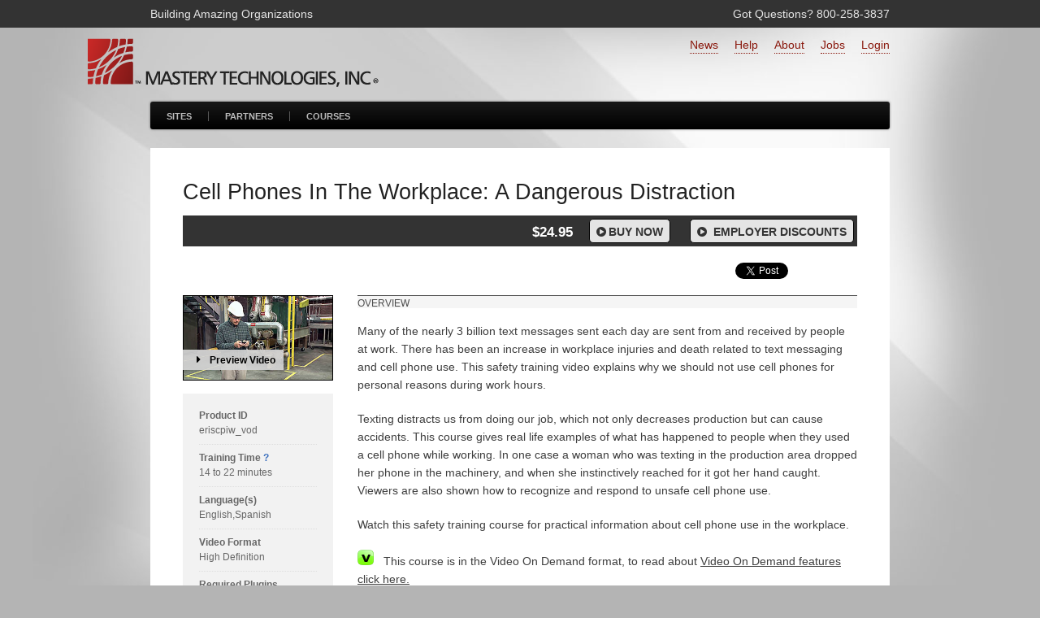

--- FILE ---
content_type: text/html; charset=UTF-8
request_url: https://www.masterytech.com/products/coursecatalog/info?courseid=eriscpiw_vod
body_size: 19313
content:
    <!DOCTYPE html><head>
  <meta charset="utf-8" />




  <!-- Set the viewport width to device width for mobile -->
	<meta name="viewport" content="width=device-width" />
  <base href="https://www.masterytech.com/"/>
  <title>Cell Phones In The Workplace: A Dangerous Distraction</title>
  <link rel="stylesheet" href="/res/shared/css/fontello.css">
	<link rel='stylesheet' type='text/css' href='https://www.masterytech.com/res/shared/foundation3_2_5/stylesheets/foundation.min.css' media='screen'/>
   <link rel='stylesheet' type='text/css' href='https://www.masterytech.com/res/shared/css/app.css' media='screen'/>
  <link rel='stylesheet' type='text/css' href='https://www.masterytech.com/res/css/site_skin.css' media='screen'/>
  <link rel='stylesheet' type='text/css' href='/res/shared/css/prod_info.css' media='screen, projection'/>
  <link rel='stylesheet' type='text/css' href='/res/shared/js/dojo-1.7.2/dijit/themes/tundra/tundra.css'/>

  <link rel='stylesheet' type='text/css' href='https://www.masterytech.com/res/css/page_skin.css' media='screen'/>
    <link rel='stylesheet' type='text/css' href='https://www.masterytech.com/res/shared/css/print_legacy.css' media='print'/>

<link rel="apple-touch-icon" sizes="57x57" href="/apple-touch-icon-57x57.png">
<link rel="apple-touch-icon" sizes="60x60" href="/apple-touch-icon-60x60.png">
<link rel="apple-touch-icon" sizes="72x72" href="/apple-touch-icon-72x72.png">
<link rel="apple-touch-icon" sizes="76x76" href="/apple-touch-icon-76x76.png">
<link rel="apple-touch-icon" sizes="114x114" href="/apple-touch-icon-114x114.png">
<link rel="apple-touch-icon" sizes="120x120" href="/apple-touch-icon-120x120.png">
<link rel="apple-touch-icon" sizes="144x144" href="/apple-touch-icon-144x144.png">
<link rel="apple-touch-icon" sizes="152x152" href="/apple-touch-icon-152x152.png">
<link rel="apple-touch-icon" sizes="180x180" href="/apple-touch-icon-180x180.png">
<link rel="icon" type="image/png" href="/favicon-32x32.png" sizes="32x32">
<link rel="icon" type="image/png" href="/favicon-194x194.png" sizes="194x194">
<link rel="icon" type="image/png" href="/favicon-96x96.png" sizes="96x96">
<link rel="icon" type="image/png" href="/android-chrome-192x192.png" sizes="192x192">
<link rel="icon" type="image/png" href="/favicon-16x16.png" sizes="16x16">
<link rel="manifest" href="/manifest.json">
<link rel="mask-icon" href="/safari-pinned-tab.svg" color="#ff0000">
<meta name="msapplication-TileColor" content="#da532c">
<meta name="msapplication-TileImage" content="/mstile-144x144.png">
<meta name="theme-color" content="#ffffff">


<script src='/res/shared/js/dojo-1.7.2/dojo/dojo.js' data-dojo-config='parseOnLoad:true'></script>
<script type='text/javascript'>
  dojo.addOnLoad(function() { dojo.addClass(document.body, 'tundra'); });
  dojo.require('dijit.Dialog');
</script>
<script type='text/javascript' src='/res/shared/jwplayer-6.6/jwplayer.js'></script>
<script>

  var _0x52be=['\x6B\x65\x79', '\x4F\x78\x61\x5A\x53\x52\x4C\x67\x44\x66\x48\x72\x33\x4B\x76\x45\x2F\x65\x34\x64\x6D\x62\x48\x74\x62\x33\x76\x69\x6A\x77\x36\x41\x38\x55\x64\x5A\x4A\x55\x38\x4E\x47\x47\x59\x3D'];
  jwplayer[_0x52be[0]]=_0x52be[1];

  var video_dlgs = [ ];

  function setupVideo(popup, containerId, opts) {

    opts = typeof opts != 'undefined' ? opts : {};

    // Create 'popup' dialog?
    var dlg = null;
    if (popup) {
      if (containerId in video_dlgs) {
        dlg = video_dlgs[containerId];
      }
      else {
        dlg = new dijit.Dialog({
          title     : "",
          content   : '<div id="' + containerId + '"></div>',
          draggable : false
        });
        // Stop preview when dialog is hidden.
        dojo.connect(dlg, 'hide', function() {
          jwplayer(containerId).stop();
        });
        // Hide dialog if underlay is clicked.
        dojo.connect(dijit._underlay, 'onClick', function() {
          dlg.hide();
        });
        video_dlgs[containerId] = dlg;
      }
    }

    // Start the video.
    jwplayer(containerId).setup(opts);

    if (dlg) {
      // Show the dialog.
      dlg.show();
    }
  }

</script>
</head>


<body>
<!-- Google Tag Manager -->
<noscript><iframe src="//www.googletagmanager.com/ns.html?id=GTM-RXBK"
height="0" width="0" style="display:none;visibility:hidden"></iframe></noscript>
<script>(function(w,d,s,l,i){w[l]=w[l]||[];w[l].push({'gtm.start':
new Date().getTime(),event:'gtm.js'});var f=d.getElementsByTagName(s)[0],
j=d.createElement(s),dl=l!='dataLayer'?'&l='+l:'';j.async=true;j.src=
'//www.googletagmanager.com/gtm.js?id='+i+dl;f.parentNode.insertBefore(j,f);
})(window,document,'script','dataLayer','GTM-RXBK');</script>
<!-- End Google Tag Manager -->


<!-- Facebook setup code -->
          <div id="fb-root"></div>
    <script>
      window.fbAsyncInit = function() {
        FB.init({
          appId      : '696458490395358',
          status     : true,
          xfbml      : true
        });
      };

      (function(d, s, id){
         var js, fjs = d.getElementsByTagName(s)[0];
         if (d.getElementById(id)) {return;}
         js = d.createElement(s); js.id = id;
         js.src = "//connect.facebook.net/en_US/all.js";
         fjs.parentNode.insertBefore(js, fjs);
       }(document, 'script', 'facebook-jssdk'));
    </script>


<div id="util_bar">
	<div class="row">
		<div class="four columns">
      <div id="tag">
      	Building Amazing Organizations
      </div>
		</div>

		<div class="eight columns">
			<div id="util_contact">
			Got Questions?


800&#8209;258&#8209;3837
</div>
</div>
</div>
</div>


<div id="header">
<div class="row">
<div class="five columns">

<div id="logo">
<a href="/"><img alt="" src="/res/img/logo.png"/></a>
</div>
</div>


<div class="five columns">
<ul id='topnav2'>
<li>
<a href='/index/login' title='Log in or create an account'>Login</a>
</li>
<li>
<a href='/index/jobcenter' title='Job Center'>Jobs</a>
</li>
<li>
<a href='/about/' title='Learn more about Mastery Technologies'>About</a>
</li>
<li>
<a href='/products/support/customersupport' title='Go to Support pages'>Help</a>
</li>
<li>
<a href='/products/pressrelease/trainingnewsroom' title='Visit the News Room'>News</a>
</li>
</ul></div>
</div>
<div class="row">
<div class="twelve columns">
<ul id='topnav'>
<li>
<a href='/index/ourbrands'>Sites</a>
</li>
<li>
<a href='/index/partnerwus'>Partners</a>
</li>
<li>
<a href='/products/coursecatalog/bytitle' title='View course listing'>Courses</a>
</li>
</ul>
</div>
</div>
</div><!-- end #header -->


<div id="main_content" class="row">
<div class="twelve columns">
<div class="wrapper">


<div id="prod_info" class="content_body">
	<div class="row">
		<div class="twelve large-12 columns">
            
			<a id="back_to_list" href="#">Back to Course List</a>
			<h1 id="title">Cell Phones In The Workplace: A Dangerous Distraction</h1>
			<div id="buttonbar">

	                	    	                        <a class="btn" title="Employer Discounts" href='/products/coursecatalog/employerdiscountcontact?courseid=eriscpiw_vod'><i class="icon-play-circled"></i> Employer Discounts</a>
        	    	

  			<a class="btn" title='Play this course online now' href='https://www.mweb0.net/payperview/enroll.php?courseid=eriscpiw_vod&amp;site=masterytech.com' onclick='return galink("https://www.mweb0.net/payperview/enroll.php?courseid=eriscpiw_vod&amp;site=masterytech.com");'><i class="icon-play-circled"></i>Buy Now</a>
  			<span><a title='Play this course online now' href='https://www.mweb0.net/payperview/enroll.php?courseid=eriscpiw_vod&amp;site=masterytech.com' onclick='return galink("https://www.mweb0.net/payperview/enroll.php?courseid=eriscpiw_vod&amp;site=masterytech.com");'>$24.95</a></span>
				
            
                  </div>
    </div>
  </div>



<!--  Only display social shares on mastery sites -->
<div class="row">
	<div class="twelve large-12 columns">
     <div id="social_share">

      <div id="fb">
      	<div class="fb-like" data-send="true" data-width="300" data-layout="button_count" data-action="like" data-show-faces="false" data-share="true"></div>
      </div>

      <div id="twitter">
      	<a href="https://twitter.com/share" class="twitter-share-button" data-via="masterytech">Tweet</a>
        <script>!function(d,s,id){var js,fjs=d.getElementsByTagName(s)[0],p=/^http:/.test(d.location)?'http':'https';if(!d.getElementById(id)){js=d.createElement(s);js.id=id;js.src=p+'://platform.twitter.com/widgets.js';fjs.parentNode.insertBefore(js,fjs);}}(document, 'script', 'twitter-wjs');</script>
      </div>

      <div id="linkedin">
      	<div id="lin">
					<script src="//platform.linkedin.com/in.js" type="text/javascript">
                lang: en_US
         </script>
         <script type="IN/Share" data-counter="right"></script>
        </div>
      </div>


  	</div><!-- end #social_share -->
	</div>
</div>



  <div class="row">
    <div id="course_util_col" class="three large-3 columns">
    	               <div class="overlay">

         
         <img title="Click to watch a course preview" src="/res/shared/img/eris/eriscpiw_vod_01.jpg" onclick='setupVideo(true, "mediaplayer", { file : "/res/shared/video/HD/eris/eriscpiw_clip.mp4",height : 360,width : 640,primary : "html5",autostart : true });
' alt="Preview video" />
         <div onclick='setupVideo(true, "mediaplayer", { file : "/res/shared/video/HD/eris/eriscpiw_clip.mp4",height : 360,width : 640,primary : "html5",autostart : true });
' class='overlay_content'>
       			<i class="icon-right-dir"></i>Preview Video
         </div>

       	</div>
              <div id="prod_features" class="panel">
    <dl>
		
			        <dt>Product ID</dt>
        <dd>eriscpiw_vod</dd>
    	
			
   		
   		 <dt>Training Time <a title="Learn more about training time" href="/products/coursecatalog/time">?</a></dt>

              <dd>14 to 22 minutes</dd>
       			             <dt>Language(s)</dt>
      <dd>English,Spanish</dd>
            <dt>Video Format</dt>
       	     	    	    <dd>High Definition</dd>
 	   						    <dt>Required Plugins</dt>
    <dd>None</dd>
        <dt>Number of Lessons</dt>
        <dd>9</dd>
    <dt>Quiz Questions</dt>
    <dd>8</dd>
    <dt>Closed Captioning</dt>
    <dd></dd>
    <dt>Question Feedback</dt>
    <dd></dd>
    <dt>Wrong Answer Remediation</dt>
    <dd></dd>
    <dt>Lesson Bookmarking</dt>
    <dd></dd>
    <dt>Downloadable Resources</dt>
    <dd></dd>
  </dl>
 </div> <!-- end #prod_features -->

   <a title="See a larger version of this screen" href='/products/coursecatalog/screens?courseid=eriscpiw_vod'>
    <img class="screen2" src='/res/shared/img/eris/eriscpiw_vod_02.jpg' alt="Course screen" />
  </a>
  <a title="See a larger version of this screen" href='/products/coursecatalog/screens?courseid=eriscpiw_vod'>
    <img class="screen2" src='/res/shared/img/eris/eriscpiw_vod_03.jpg' alt="Course screen" />
  </a>
  <a title="See a larger version of this screen" href='/products/coursecatalog/screens?courseid=eriscpiw_vod'>
    <img class="screen2" src='/res/shared/img/eris/eriscpiw_vod_04.jpg' alt="Course screen" />
  </a>

</div><!-- end course_util_col -->


<div class="nine large-9 columns">
<div id="info_col">
	<div class="info_head">Overview</div>
	<h2></h2>
  <div id="overview">
    <p>Many of the nearly 3 billion text messages sent each day are sent from and received by people at work. There has been an increase in workplace injuries and death related to text messaging and cell phone use.  This safety training video explains why we should not use cell phones for personal reasons during work hours.</p><p>Texting distracts us from doing our job, which not only decreases production but can cause accidents. This course gives real life examples of what has happened to people when they used a cell phone while working. In one case a woman who was texting in the production area dropped her phone in the machinery, and when she instinctively reached for it got her hand caught. Viewers are also shown how to recognize and respond to unsafe cell phone use.</p><p>Watch this safety training course for practical information about cell phone use in the workplace.</p>
		  <p><img  src="/res/shared/img/icons/vod.png" alt="Video on Demand" />&nbsp;&nbsp; This course is in the Video On Demand format, to read about <a style="text-decoration: underline" title="Read about Video On Demand features" href="/products/coursecatalog/vod">Video On Demand features click here.</a></p>

  </div>
  


<!-- There are three different certificate images; one for VOD course, one for advantage courses awarding ceus, and one for everything else -->
<div id="prod_promos" class="row">
<div class="three large-3 columns">
<img class="border" src="/res/shared/img/cert_no_ceu.png" />
</div>

<div class="five large-5 columns end">
<ul>
<li>Full-screen video presentation</li>
<li>Print certificate and wallet card</li>
<li>You have 30 days to complete the course</li>
</ul>
</div>


</div> <!-- end #ppv_info -->

<div class="row">
<div class="six large-6 columns">

  <div id="workplaces">
    <div class="info_head">Workplaces</div>
  <ul>
    <li>
    <a title="See all courses with this workplace " href='/products/coursecatalog/byworkplace?workplace_id=chem'>Chemical Plant</a>
  </li>
  <li>
    <a title="See all courses with this workplace " href='/products/coursecatalog/byworkplace?workplace_id=mfg'>Manufacturing Plant</a>
  </li>
  <li>
    <a title="See all courses with this workplace " href='/products/coursecatalog/byworkplace?workplace_id=warehouse'>Warehouse</a>
  </li>
  </ul>
    </div>

</div>

</div>

  <div id="audience">
	<div class="info_head">Audience</div>
  <p>
    All employees  </p>
	</div>



	<div id="topics">
  <div class="info_head">Topics</div>
  <div class="descript">The course presents the following topical areas:</div>
  <ul>
    <li>
      Introduction    </li>
    <li>
      Example 1: Distracted Forklift Operator    </li>
    <li>
      Cell Phone &amp; Texting Policies    </li>
    <li>
      Example 2: Machine Hazards    </li>
    <li>
      Emergency Contact Procedures    </li>
    <li>
      Approved Cell Phone Use    </li>
    <li>
      Example 3: Chemical Contamination Hazards    </li>
    <li>
      Recognizing and Responding to Unsafe Cell Phone Use    </li>
    <li>
      Conclusion    </li>
  </ul>
	</div>



  <div id="related_courses">
  <div class="info_head">Related Courses</div>
  <ul>
    <li>
      <a title="View complete course information" href="/products/coursecatalog/info?courseid=tjhccsiw_vod">Creating A Safe Industrial Workplace</a>
    <li>
      <a title="View complete course information" href="/products/coursecatalog/info?courseid=tjhcblcs_vod">Building A Lasting Culture Of Safety</a>
    <li>
      <a title="View complete course information" href="/products/coursecatalog/info?courseid=erissjws_vod">Safety Awareness: Shattered: The Jeff Walters Story</a>
  </ul>
  </div>




</div><!-- end info_col -->
 </div>
</div>

<div class="print" style="border-top:1px solid #e5e5e5">
  <p>&copy;  Mastery Technologies, Inc.</p>  
</div>
</div>
</div>
</div>
</div><!-- end #main_content -->

<div id="prefooter" class="row">

	<div class="twelve columns">
		<div class="wrapper">

			<div class="row">
				<div class="twelve columns">
										<ul id='bottomnav'>
<li>
<a href='/'>Home</a>
</li>
<li>
<a href='/about/'>About</a>
</li>
<li>
<a href='/products/coursecatalog/bytitle'>Courses</a>
</li>
<li>
<a href='/products/pressrelease/trainingnewsroom'>News</a>
</li>
<li>
<a href='/index/contact'>Contact Us</a>
</li>
<li>
<a href='/products/support/customersupport' title='Help'>Help</a>
</li>
<li>
<a href='/index/login' title='Log In or Create an Account'>Login</a>
</li>
<li>
<a href='/index/privacy/' title='Read our privacy notice'>Privacy Notice</a>
</li>
<li>
<a href='/index/termsofuse/' title='Read our Terms of Use'>Terms of Use</a>
</li>
<li>
<a href='/index/refundpolicy/' title='Read our refund policy'>Refund Policy</a>
</li>
</ul>									</div>
			</div>


      <div id="co_info" class="row">

        <div class="five columns">
          <p>Call us: 1-800-258-3837</p>
					        <div id="social_nav">

            <a title="Mastery Technologies on LinkedIn" href="https://www.linkedin.com/company/mastery-technologies-inc" target="_blank"><i class="icon-linkedin-1"></i></a>

        </div>
                </div>




        
        </div>

      </div>

		</div>
	</div>
</div> <!-- end #prefooter -->

<div id="footer" class="row">
	<div class="twelve columns">
  	<div class="wrapper">
			<div class="row">
      <div class="six columns">
      <p id="copyright">&copy; 2026 Mastery Technologies, Inc.	</p>
			</div>

			      <div class="six columns">
        <a target="_blank" title="Mastery Technologies, Inc. BBB Business Review" href="https://www.bbb.org/detroit/business-reviews/management-training/mastery-technologies-inc-in-novi-mi-90003256/#bbbonlineclick" target="_blank"><img alt="Mastery Technologies, Inc. BBB Business Review" style="border: 0;"
        src="https://seal-easternmichigan.bbb.org/seals/blue-seal-200-65-mastery-technologies-inc-90003256.png" /></a>
      </div>
        

    	</div>
  	</div>
  </div>
</div>


 <!--
<script type="text/javascript">

	var _gaq = _gaq || [];
	_gaq.push(['_setAccount', '']);
//	_gaq.push(['_setDomainName', 'none']);
//	_gaq.push(['_setAllowLinker', true]);
//	_gaq.push(['_setAllowHash', false]);
	_gaq.push(['_trackPageview']);

	(function() {
		var ga = document.createElement('script');
		ga.type = 'text/javascript'; ga.async = true;
		ga.src = ('https:' == document.location.protocol ? 'https://' : 'http://') + 'stats.g.doubleclick.net/dc.js';
		var s = document.getElementsByTagName('script')[0]; s.parentNode.insertBefore(ga, s);
	})();

	function galink(url) {
        var t = _gat._createTracker('');
        t._setAllowLinker(true);
        t._link(url);
		return false;
	}

</script>
-->
<!-- begin purechat code -->
<script type='text/javascript'
data-cfasync='false'>window.purechatApi = { l: [], t: [], on: function () { this.l.push(arguments); } };
(function () { var done = false; var script = document.createElement('script'); script.async = true;
script.type = 'text/javascript';
script.src = 'https://app.purechat.com/VisitorWidget/WidgetScript';
document.getElementsByTagName('HEAD').item(0).appendChild(script);
script.onreadystatechange = script.onload = function (e) { if (!done && (!this.readyState || this.readyState == 'loaded' || this.readyState == 'complete'))
 { var w = new PCWidget({c: 'e801fa1c-967c-4079-99e9-ce297e162aee', f: true }); done = true; } }; })();
</script>
<!-- end purechat code -->


<!-- Founddation -->
<script src="res/js/jquery.foundation.accordion.js"></script>
<script src="res/js/app.js"></script>

<script type="text/javascript" src='https://crm.zoho.com/crm/javascript/zcga.js'></script>
</body>
</html>

--- FILE ---
content_type: text/css
request_url: https://www.masterytech.com/res/shared/css/fontello.css
body_size: 8091
content:
@font-face {
  font-family: 'fontello';
  src: url('../fonts/fontello.eot?79226886');
  src: url('../fonts/fontello.eot?79226886#iefix') format('embedded-opentype'),
       url('../fonts/fontello.woff?79226886') format('woff'),
       url('../fonts/fontello.ttf?79226886') format('truetype'),
       url('../fonts/fontello.svg?79226886#fontello') format('svg');
  font-weight: normal;
  font-style: normal;
}
/* Chrome hack: SVG is rendered more smooth in Windozze. 100% magic, uncomment if you need it. */
/* Note, that will break hinting! In other OS-es font will be not as sharp as it could be */
/*
@media screen and (-webkit-min-device-pixel-ratio:0) {
  @font-face {
    font-family: 'fontello';
    src: url('../font/fontello.svg?79226886#fontello') format('svg');
  }
}
*/
 
 [class^="icon-"]:before, [class*=" icon-"]:before {
  font-family: "fontello";
  font-style: normal;
  font-weight: normal;
  speak: none;
 
  display: inline-block;
  text-decoration: inherit;
  width: 1em;
  margin-right: .2em;
  text-align: center;
  /* opacity: .8; */
 
  /* For safety - reset parent styles, that can break glyph codes*/
  font-variant: normal;
  text-transform: none;
     
  /* fix buttons height, for twitter bootstrap */
  line-height: 1em;
 
  /* Animation center compensation - margins should be symmetric */
  /* remove if not needed */
  margin-left: .2em;
 
  /* you can be more comfortable with increased icons size */
  /* font-size: 120%; */
 
  /* Uncomment for 3D effect */
  /* text-shadow: 1px 1px 1px rgba(127, 127, 127, 0.3); */
}
 
.icon-music:before { content: '\e812'; } /* '' */
.icon-linkedin-1:before { content: '\e867'; } /* '' */
.icon-mail:before { content: '\e814'; } /* '' */
.icon-mail-alt:before { content: '\e813'; } /* '' */
.icon-user:before { content: '\e816'; } /* '' */
.icon-users:before { content: '\e815'; } /* '' */
.icon-picture:before { content: '\e845'; } /* '' */
.icon-ok:before { content: '\e83e'; } /* '' */
.icon-ok-circled:before { content: '\e83f'; } /* '' */
.icon-ok-circled2:before { content: '\e840'; } /* '' */
.icon-ok-squared:before { content: '\e841'; } /* '' */
.icon-cancel:before { content: '\e842'; } /* '' */
.icon-cancel-circled:before { content: '\e843'; } /* '' */
.icon-cancel-circled2:before { content: '\e844'; } /* '' */
.icon-help-circled:before { content: '\e848'; } /* '' */
.icon-info-circled:before { content: '\e847'; } /* '' */
.icon-home:before { content: '\e846'; } /* '' */
.icon-attach:before { content: '\e81c'; } /* '' */
.icon-lock:before { content: '\e81a'; } /* '' */
.icon-lock-open:before { content: '\e81b'; } /* '' */
.icon-lock-open-alt:before { content: '\e819'; } /* '' */
.icon-download-cloud:before { content: '\e81e'; } /* '' */
.icon-upload-cloud:before { content: '\e81d'; } /* '' */
.icon-quote-left:before { content: '\e817'; } /* '' */
.icon-quote-right:before { content: '\e818'; } /* '' */
.icon-comment:before { content: '\e81f'; } /* '' */
.icon-chat:before { content: '\e820'; } /* '' */
.icon-comment-empty:before { content: '\e821'; } /* '' */
.icon-chat-empty:before { content: '\e822'; } /* '' */
.icon-attention:before { content: '\e824'; } /* '' */
.icon-attention-circled:before { content: '\e823'; } /* '' */
.icon-doc:before { content: '\e84a'; } /* '' */
.icon-docs:before { content: '\e84b'; } /* '' */
.icon-doc-text:before { content: '\e849'; } /* '' */
.icon-phone:before { content: '\e825'; } /* '' */
.icon-phone-squared:before { content: '\e826'; } /* '' */
.icon-menu:before { content: '\e829'; } /* '' */
.icon-cog:before { content: '\e828'; } /* '' */
.icon-cog-alt:before { content: '\e827'; } /* '' */
.icon-basket:before { content: '\e82a'; } /* '' */
.icon-calendar-empty:before { content: '\e82b'; } /* '' */
.icon-mic:before { content: '\e82c'; } /* '' */
.icon-volume-off:before { content: '\e82f'; } /* '' */
.icon-volume-down:before { content: '\e82e'; } /* '' */
.icon-volume-up:before { content: '\e82d'; } /* '' */
.icon-down-dir:before { content: '\e85b'; } /* '' */
.icon-up-dir:before { content: '\e85a'; } /* '' */
.icon-left-dir:before { content: '\e859'; } /* '' */
.icon-right-dir:before { content: '\e858'; } /* '' */
.icon-right-open:before { content: '\e857'; } /* '' */
.icon-angle-right:before { content: '\e854'; } /* '' */
.icon-angle-up:before { content: '\e856'; } /* '' */
.icon-angle-down:before { content: '\e855'; } /* '' */
.icon-down-big:before { content: '\e84e'; } /* '' */
.icon-left-big:before { content: '\e84f'; } /* '' */
.icon-right-big:before { content: '\e84c'; } /* '' */
.icon-search:before { content: '\e811'; } /* '' */
.icon-left-circled:before { content: '\e853'; } /* '' */
.icon-right-circled:before { content: '\e852'; } /* '' */
.icon-up-circled:before { content: '\e851'; } /* '' */
.icon-down-circled:before { content: '\e850'; } /* '' */
.icon-expand:before { content: '\e835'; } /* '' */
.icon-play-circled:before { content: '\e836'; } /* '' */
.icon-play-circled2:before { content: '\e837'; } /* '' */
.icon-desktop:before { content: '\e833'; } /* '' */
.icon-laptop:before { content: '\e832'; } /* '' */
.icon-tablet:before { content: '\e831'; } /* '' */
.icon-mobile:before { content: '\e830'; } /* '' */
.icon-globe:before { content: '\e834'; } /* '' */
.icon-off:before { content: '\e838'; } /* '' */
.icon-credit-card:before { content: '\e839'; } /* '' */
.icon-youtube:before { content: '\e83a'; } /* '' */
.icon-home-1:before { content: '\e85c'; } /* '' */
.icon-newspaper:before { content: '\e85e'; } /* '' */
.icon-book-open:before { content: '\e85d'; } /* '' */
.icon-calendar:before { content: '\e85f'; } /* '' */
.icon-lamp:before { content: '\e860'; } /* '' */
.icon-ccw:before { content: '\e861'; } /* '' */
.icon-arrows-ccw:before { content: '\e862'; } /* '' */
.icon-facebook-circled:before { content: '\e80e'; } /* '' */
.icon-gplus-1:before { content: '\e80f'; } /* '' */
.icon-gplus-circled:before { content: '\e810'; } /* '' */
.icon-cinema:before { content: '\e83c'; } /* '' */
.icon-college:before { content: '\e83b'; } /* '' */
.icon-credit-card-1:before { content: '\e863'; } /* '' */
.icon-android:before { content: '\e802'; } /* '' */
.icon-gplus:before { content: '\e805'; } /* '' */
.icon-appstore:before { content: '\e800'; } /* '' */
.icon-google:before { content: '\e808'; } /* '' */
.icon-linkedin:before { content: '\e804'; } /* '' */
.icon-twitter:before { content: '\e806'; } /* '' */
.icon-windows:before { content: '\e801'; } /* '' */
.icon-chrome:before { content: '\e803'; } /* '' */
.icon-facebook:before { content: '\e807'; } /* '' */
.icon-facebook-rect:before { content: '\e80a'; } /* '' */
.icon-googleplus-rect:before { content: '\e809'; } /* '' */
.icon-linkedin-rect:before { content: '\e80d'; } /* '' */
.icon-wordpress-1:before { content: '\e80c'; } /* '' */
.icon-win8:before { content: '\e80b'; } /* '' */
.icon-ok-1:before { content: '\e86d'; } /* '' */
.icon-ok-circled-1:before { content: '\e86e'; } /* '' */
.icon-ok-circled2-1:before { content: '\e86f'; } /* '' */
.icon-home-2:before { content: '\e86b'; } /* '' */
.icon-home-circled:before { content: '\e86c'; } /* '' */
.icon-quote:before { content: '\e86a'; } /* '' */
.icon-quote-circled:before { content: '\e869'; } /* '' */
.icon-basket-circled:before { content: '\e83d'; } /* '' */
.icon-lightbulb-alt:before { content: '\e865'; } /* '' */
.icon-cw:before { content: '\e864'; } /* '' */
.icon-facebook-1:before { content: '\e868'; } /* '' */
.icon-googleplus:before { content: '\e866'; } /* '' */
.icon-up-big:before { content: '\e84d'; } /* '' */

.icon-li {
position: absolute;
left: -2.142857142857143em;
width: 2.142857142857143em;
text-align: center;
line-height: inherit;
}

--- FILE ---
content_type: text/css
request_url: https://www.masterytech.com/res/shared/css/app.css
body_size: 22846
content:
/* -------------------------------------------------- 
   Table of Contents
   
-----------------------------------------------------
:: Shared Styles
:: Page Name 1
:: Page Name 2
*/


/* -----------------------------------------
   Shared Styles
----------------------------------------- */

h1, h2, h3, h4,h5 {
	font-weight: 500;
	}

/* RW overide for smaller sizes */
h1 { font-size: 27px; margin-bottom: 37px; }

h2 { font-size: 23px; }

h3 { font-size: 17px; }

h4 { font-size: 14px; }

h5 { font-size: 14px; }

ul {
	margin-left: 0;
	}
	
ul {
	list-style: none;
	}
	
i {
	font-style: normal;
	}
	
img {
	border: none;
	}
	
table em {
color: #cc0000;
}
	
#util_bar {
	background: #333;
	color: #e5e5e5;
	padding: 10px 0;
	}
	
#util_contact { 
	float: right;
	}
	
#util_contact div { 
	display: inline-block;
	}


#util_contact div a { 
	padding: 3px 8px;
	color: #8ddef9;
	font-size: 11px;
	font-weight: bold;
	margin: 0 20px;
	border-radius: 2px;
	}

#util_contact a:hover { 
	color: #000;
	background: #6DBBFF;
	}
	
#util_bar .wrapper a:hover { 
	color: #fff;
	}
	
#util_contact i { 
	font-size: 14px;
	}
	
#util_contact span { 
	font-size: 12px;
	}
	
#company {
	margin-bottom: 14px;
	}
	
#primary ul  {
	list-style: disc;
	padding-left: 20px
	}
	
#secondary ul  {
	list-style: none;
	padding-left: 0
	}
	
#secondary .wrapper {
	padding-left: 15px;
	margin-left: 30px;
	border-left: 1px solid #e5e5e5;
	}
	
#secondary #social_nav i {
	font-size: 27px;
	}
	
#secondary #social_nav a {
	color: #555;
	display: block;
	}
	
#secondary #social_nav a:hover {
	color: #4b94db;
	background: #f7f7f7;
	}
	
#secondary #social_nav span {
	position: relative;
	margin-left: 10px;
	}
		
#who p {
	font-size: 11px;
	}
	
#who img {
	float: left;
	padding: 4px 8px 5px 0;
	}
	

#footer #social_nav a, #prefooter #social_nav a {
  padding-right: 10px;
	font-size: 24px;
	}
	
#footer #bottomnav li.br {
  width: 100%;
	padding-top: 7px;
	}
	
#footer #bottomnav li.br a {
  border-left: none;
	padding-left: 0;
	color: #999;
	}
	
.lnk li, #lms_features #secondary li {
    background: url("/res/shared/img/bullets/aro_angl.png") no-repeat 0 4px;
    padding-left: 14px;
		line-height: 1.2;
		margin-bottom: 7px;
		}	
		
#primary ul.lnk  {
    list-style: none;
    padding-left: 0;
		}
	


/* -----------------------------------------
   Support
----------------------------------------- */

#support #steps {
	margin-bottom: 37px;
	}
	
#support #primary .ol {
	margin-bottom: 17px;
	padding-bottom: 17px; 
	border-bottom: 1px solid #e5e5e5;
	overflow: hidden;
	}
	
#support #primary .ol div {
	width: 40px;
	height: 40px;
	background: #666;
	font-size: 23px;
	text-align: center;
	border-radius: 50px;
	float: left;
	clear: both;
	margin-right: 10px;
	}
	
#support #primary .ol a {
	text-decoration: none;
	display: block;
	}
	
#support #primary .ol > a {
	height: 37px;
	margin: 0;
	padding-top: 14px; 
	font-size: 18px;
	}	
	
#support #primary .ol div a:link, #support #primary .ol div a:visited {
	color: #fff;
	}
	
#support #primary .ol a:link, #support #primary .ol a:visited {
	color: #444;
	}

#support #primary .ol div a {
	position: relative;
	top: 23%;
	}

#support #primary .ol a:hover {
	color: #000;
	}
	
#support #primary dt {
	margin-bottom: 7px;
	}
	
#support #faqs #primary dt {
	line-height: 1.6;
	color: #222;
	font-weight: bold;
	}

#support #primary dd {
	margin-bottom: 17px;
	line-height: 1.6;
	}
	
#support #faqs #primary h3 {
	border-top: 1px dotted #e5e5e5;
	}
	
#support #faqs #primary h3 {
	border-top: 1px dotted #e5e5e5;
	padding-top: 14px;
	
	}
	
#support #faqs #primary h2 + h3 {
	border-top: none;
	padding-top: 0;
	}
	
#support #general_support .panel h2{
	font-size: 17px;

	}

#support #general_support #primary h3 {
	border-top: 1px solid #e5e5e5;
	padding-top: 14px;
	margin: 27px 0 14px;
	font-weight: bold;
	line-height: 1.2;
	}
	
#support #general_support #primary h2 + h3 {
	border-top: none;
	padding-top: 0;
	}	
	
#support #faqs #primary h2 {
	border-top: 1px solid #e5e5e5;
	padding-top: 14px;
	margin-top: 37px;
	}
	
#support #faqs #primary h2:first-child {
	border-top: none;
	padding-top: 0;
	margin-top: 0
	}

#support #faqs #primary h3.subheader {
	margin-top: 44px;
	font-weight: bold;
	border-top: 2px solid #e5e5e5;
	}

#secondary .wrapper h3:first-child {
	margin-top: 0;
	}
	
#support #secondary ol {
	padding-left: 8px;
	}
	
#support #secondary li {
    border-top: 1px dotted #eaeaea;
    margin-bottom: 7px;
    padding-top: 7px;
}
	
#support #secondary li {
    font-size: 13px;
    }

#support #secondary h3 {
	color: #000;
	}
	
#contact_sup h3, #sysreq h3, #sup_downloads h3, #get_help h3 {
	border-bottom: 1px solid #ccc;
	padding-bottom: 7px;
	color: #000;
	font-size: 1.6rem;
	font-size: 16px;
	font-weight: normal;
	}

#support #secondary li:first-child, #lms_features #secondary li:first-child {
	border-top: none;
	}

#support #secondary h4 {
	font-size: 12px;
	font-weight: bold;
	margin-bottom: 14px;
	}

.figure_support {
	padding: 5px;
	border: 1px solid #e5e5e5;
	margin-bottom: 23px;
	}
	
	
#general_support h4 {
line-height: 1.4;
font-size: 17px;
border-top: 1px solid #e5e5e5;
padding-top: 14px;
}

/* -----------------------------------------
   Course list | move these to prod info once all sites are under foundation
----------------------------------------- */


.courses {
    border-top: 1px solid #ddd;
}

.courses th {
	background: #f5f5f5; 
	font-size: 13px;
	font-weight: bold;
	padding: 16px 7px;
	}	

.courses td {
	padding: 16px 7px;
	}
	
/* -----------------------------------------
   Search
----------------------------------------- */
	
.search_result table {
    border-top: 1px solid #E5E5E5;
		border-left: none;
		border-right: none;
		border-bottom: none;
		margin-left: 0;
		border-collapse: collapse;
}

.search_result th {
	text-align: left;
	font-size: 13px;
	border-bottom: none;
	}
	
#search_box {
	background: #f7f7f7; 
	color: #666; 
	padding: 12px 12px 0;
	margin-bottom: 23px;
	}	
	
#search_box #search_label {
    font-size: 20px; 
    padding-top: 6px;
}

#search_box input.button {
/* margin-left: 10px; */
	}
	

.print {
display: none;
}


/* -----------------------------------------
   Newsroom
----------------------------------------- */

#news_room #release, #news_room #articles {
	margin-bottom: 40px;
	border-bottom: 2px solid #ddd;
	}

#news_room #primary dt {
  font-size: 17px;
  line-height: 1.2;
  }
	
#news_room #primary dt span {
  font-size: 14px;
	margin-top: 14px;
	margin-bottom: 17px;
	display: block;
  }

#news_room #primary dd {
  line-height: 1.6;
  margin-bottom: 20px;
  padding: 4px 30px 17px 0;
	border-bottom: 1px solid #dfdfdf; 
	}
	
#news_room #articles dt {
	margin-bottom: 14px;
	}
	
#news_room #media_kit h4 { 
  font-weight: bold;
	}
	
#news_room #media_kit i { 
  font-size: 13px;
	padding-right: 7px; 
	}

#news_room #contact_info div {
	line-height: 1.2;
	margin-bottom: 7px;
	}
	
#press_release .prod_img, #article .art_img {
	display: block;
	margin-bottom: 20px;
	}

#whitepaper #social_share {
	padding-top: 14px;
	}
	
#news_room #primary .subhd {
	border-bottom: none; 
	margin-bottom: 0; 
	padding-bottom: 7px;
	}
	
#press_release h2 {
	clear: left;
	}
		
#press_release #social_share {
	float: left;
	}

#twitter, #linkedin, #gplus, #fb {
	float: left;	
	height: 40px;	
	}
	
#gplus {
	 width: 55px;
	}
	
#twitter, #linkedin {
	 width: 75px;
	}
	
#fb {
  width: 140px;
	}

	
#awards {
	margin: 37px 0;
	}

#awards h3 {
	background: #444; 
	padding: 5px 8px;
	color: #fff;
	} 

#awards li {
	display: inline-block;
	}
	
#wp_confirmation h2 {
	margin-bottom: 37px;
	}
	
#wp_confirmation #wp_results h3 {
	margin-bottom: 37px;
	}

/* -----------------------------------------
  Enter User info - Login
----------------------------------------- */

#enter_user_info td span {
	font-size: 12px;
	}
	

#enter_user_info a {
	color: #123e92;
	}
	
#enter_user_info a:hover {
	color: #000;
	}
	
#enter_user_info .button {
	background: #123e92;
	color: #fff;
	}
	
#enter_user_info .secondary {
	background: #e9e9e9;
	color: #000;
	}
	
#enter_user_info .button:hover {
	background: #0a2455;
	color: #fff;
	}
	
#enter_user_info .secondary:hover {
	background: #ddd;
	color: #000;
	}
	
/* -----------------------------------------
  Start LMS
----------------------------------------- */
	
#promo_start a:link, #promo_start a:visited {
	background: #787878; /* Old browsers */
	background: url(/res/shared/img/bullets/aro_ldr.png) no-repeat 20px 14px, -moz-linear-gradient(top, #787878 0%, #828282 100%) no-repeat; /* FF3.6+ */
	background: url(/res/shared/img/bullets/aro_ldr.png) no-repeat 20px 14px, -o-linear-gradient(top, #787878 0%,#828282 100%); /* Opera11.10+ */
	background: url(/res/shared/img/bullets/aro_ldr.png) no-repeat 20px 14px, -ms-linear-gradient(top, #787878 0%,#828282 100%); /* IE10+ */
	background: url(/res/shared/img/bullets/aro_ldr.png) no-repeat 20px 14px, linear-gradient(top, #787878 0%,#828282 100%); /* W3C */
	background: url(/res/shared/img/bullets/aro_ldr.png) no-repeat 20px 14px, -webkit-linear-gradient(top, #787878 0%,#828282 100%) no-repeat; /* Chrome10+,Safari5.1+ */
	-pie-background: url(/res/shared/img/bullets/aro_ldr.png) no-repeat 20px 14px, linear-gradient(#787878, #828282); /*PIE*/
	behavior: url(/res/shared/js/PIE.htc);
	border-radius: 4px;
	border: 1px solid #4b94db;
	box-shadow: 0 0 5px rgba(0, 0, 0, 0.5);
	color: #ebebeb;
	line-height: 1.3;
	padding: 10px 30px;
	text-decoration: none;
	display: block;
	font-size: 15px;
	position: relative;
	text-align: center;
	margin-bottom: 20px;
}

#promo_start a:hover {
	background: #484848; /* Old browsers */
	background: url(/res/shared/img/bullets/aro_ldr.png) no-repeat 20px 14px, -moz-linear-gradient(top, #484848 0%, #6f6f6f 100%) no-repeat; /* FF3.6+ */
	background: url(/res/shared/img/bullets/aro_ldr.png) no-repeat 20px 14px, -o-linear-gradient(top, #484848 0%,#6f6f6f 100%); /* Opera11.10+ */
	background: url(/res/shared/img/bullets/aro_ldr.png) no-repeat 20px 14px, -ms-linear-gradient(top, #484848 0%,#6f6f6f 100%); /* IE10+ */
	background: url(/res/shared/img/bullets/aro_ldr.png) no-repeat 20px 14px, linear-gradient(top, #484848 0%,#6f6f6f 100%); /* W3C */
	background: url(/res/shared/img/bullets/aro_ldr.png) no-repeat 20px 14px, -webkit-linear-gradient(top, #484848 0%,#6f6f6f 100%) no-repeat; /* Chrome10+,Safari5.1+ */
	-pie-background: url(/res/shared/img/icons/aro_ldr.png) no-repeat 20px 14px, linear-gradient(#484848, #6f6f6f); /*PIE*/
	behavior: url(/res/shared/js/PIE.htc);
	box-shadow: 0 0 2px rgba(0, 0, 0, 0.3);
	}
	
	
/* -----------------------------------------
 Product line
----------------------------------------- */	


/* -----------------------------------------
 Play button overlay 
----------------------------------------- */	 


div.overlay {  
	position:relative; /* important(so we can absolutely position the description div */  
	cursor: pointer;
	} 

div.overlay_content {
	position: absolute;  
	bottom: 40px; 
 	padding: 3px 10px;
	background: rgba(220,60,0, .9 ); 
	color: #fff;
	font-weight: bold; 
	font-size: 12px;
	  } 

/* -----------------------------------------
 How Module
 ----------------------------------------- */	
 
 
 /* -----------------------------------------
 List Nav
 ----------------------------------------- */	
 
 
#list_nav {
	background: #e5e5e5;
	overflow: hidden;
	margin-bottom: 30px;
	padding: 0 10px;
	}
		
#list_nav_hdr {
	margin: 10px 10px 10px 0;
		line-height: 1;
		font-weight: bold
	}
	
#list_nav div {
	float: left;
	}
	
#list_nav_opts div {
	border-right: 1px solid #aaa;
	margin: 10px 0;
	}
	
#list_nav_opts div:first-child {
	border-left: 1px solid #aaa;
	}

#list_nav div a {
	padding: 0px 20px 0;
	text-decoration: none;
	line-height: 1
	}
	
#list_nav div a, #list_nav div a {
	color: #444;
	}
	
#list_nav div a:hover { 
	color: #000;
	background: #fff;
	}
 
 
#how_vid_steps .ol {
	margin-top: 23px;
	}	

#how_vid_steps .ol {
	border-bottom: 1px solid #E5E5E5;
    margin-bottom: 23px;
    overflow: auto;
    padding-bottom: 10px;
		color: #999;
		font-size: 16px;
	}

#how_vid_steps .ol #hilite  {	
	background: rgb(220,60,0);
	}
	
	
#how_vid_steps .ol div {	
		background: #535E70;
	  border-radius: 50px 50px 50px 50px;
    clear: both;
    float: left;
    font-size: 20px;
    font-weight: bold;
    height: 40px;
    margin-right: 10px;
    text-align: center;
    width: 40px;
		behavior: url(/res/shared/js/PIE.htc);
		position: relative;
		}	

	
#how_vid_steps .ol span a {	
	color: #e5e5e5;
	padding: 8px 0;
	}
	
#how_vid_steps .ol a {	
	color: #555;
	}
	
#how_vid_steps .ol span a:hover {	
	color: #fff;
	}
		
#home .ol div span {
	 position: relative;
    top: 30%;	
	}

#how_vid_steps .ol > span {	
	font-size: 18px;
  height: 37px;
  margin: 0;
  padding-top: 7px;
	
	}
	
#how_vid_steps .ol  span {
display: block;
    text-decoration: none;
		color: #e5e5e5;
	}
 
#vod #intro .wrapper, #advantage #intro .wrapper {
	padding: 30px 30px 30px 0;
	background: #f7f7f7;
	}
#vod #intro .wrapper h1, #advantage #intro .wrapper h1 {
	margin-top: 0px;
	}	
	


 /* -----------------------------------------
eCommerce and Enrollment
 ----------------------------------------- */	


body#ecom {
    background: #1b3751
    }

#ecom a {
    color: #0066CC;
    }

#ecom #util_bar {
	background: #13273a;
	border-bottom: 1px solid #1b3751;
	}

#ecom #util_bar a {
	color: #fff;
	}
	
#ecom #util_bar a.alert {
	color: #FF9900;
	}
	
#ecom #header {
	background: #527797;
	padding: 23px 0;
	}
	
#ecom #header #identity {
	color: #fff;
	font-size: 17px;
	}
		
#ecom #header em {
	font-size: 27px;
	font-weight: bold;
	}

#ecom #util_bar #date {
	font-size: 12px;
	color: #e5e5e5;
	}
	
#ecom #util_bar #user {
	text-align: right;
	}
	
#ecom #util_bar #user span {
	padding-left: 5px;
	}
	
#ecom #util_bar #user span a {
	color: #999;
	}
	
#ecom #util_bar #user span a:hover {
	color: #fff;
	}
	
#ecom #masthead {
	background: #F1F1F1;
  border-bottom: 1px solid #CCCCCC;
 	}
		
#ecom #content {
	background: #fff;
	padding: 4em  0 5em;
	min-height: 350px;
  }	

#ecom #util_contact  {
    color: #e5e5e5;
		font-size: 17px;
   }
	 
#ecom #util_contact div a {
  color: #000;
	background: #e9e9e9
	}

#ecom #util_contact div a:hover {
    color: #000;
		background: #fff;
    }
	
#ecom #masthead h1 {
	color: #222;
	margin: 1em 0;
	}
	
#ecom #info h2 {
	font-size: 20px;
	margin-top: 0;
	}
	
#ecom #info h3 {
	font-size: 12px;
	margin: 0 0 20px;
	}
	
#ecom #info #price {
	font-size: 23px;
	margin: 0 0 23px;
	}
	
#ecom #info #login_enroll {
	margin-top: 30px;
	}

#ecom #info {
	margin-bottom: 37px;
	}
	
#ecom #footer {
	background: #1b3751;
  border-top: 1px solid #111;
	padding: 37px 0;
	color: #bbb;
	}
	
#ecom #footer a {
   color: #fff;
	}

#ecom .button {
	border-radius: 3px;
    background: #ffa51e;
    border: 1px solid #d58000;
		color: #000;
		 /*text-shadow: 1px 1px 1px rgba(0, 0, 0, 0.2);
   
		box-shadow: 0 1px 0 rgba(255, 255, 255, 0.5) inset;
    color: #FFFFFF;
    cursor: pointer;
    display: inline-block;
    font-family: "Helvetica Neue","Helvetica",Helvetica,Arial,sans-serif;
    font-size: 14px;
    font-weight: bold;
    line-height: 1;
    margin: 0;
    outline: medium none;
    padding: 10px 20px 11px;
    position: relative;
    text-align: center;
    text-decoration: none;
    transition: background-color 0.15s ease-in-out 0s;
    width: auto; */
}

#ecom .button:hover { 
	color: #000; background-color: #d58000; 
	}
	
#ecom .button.secondary { background-color: #e9e9e9; color: #1d1d1d; border: 1px solid #c3c3c3; text-shadow: none;}
#ecom .button.secondary:hover { background-color: #d0d0d0; }
	
#ecom table {
	border: none;
	}	

.button:focus {
    box-shadow: 0 0 4px #fff, 0 1px 0 rgba(255, 255, 255, 0.5) inset;
    color: white;
}	

#ecom .panel {
    background: #f7f7f7;
    border: 1px solid #e6e6e6;
    margin: 0 0 22px;
    padding: 20px;
}
	
#ecom table tr {
	background: none;
	}	
	
#ecom table td {	
	border-bottom: 1px dotted #CCCCCC;
	font-weight: bold;
	}
	
#ecom #enter_user_info h2{	
	font-size: 20px;
	}	

#ecom table span {	
	color: #666;
	font-weight: normal;
	}
	
#ecom #register {
	margin-top: 12px;
	}
	
#ecom legend {
	font-weight: normal;
	}
	
#ecom #requirements h3, #ecom #summary h3 {
	font-size: 17px;
	font-weight: bold;
	border-bottom: 1px solid #bbb;
	padding-bottom: 7px;
	}	
	
#ecom #requirements li {
	margin-bottom: 14px;
	}
	
#ecom #requirements li strong {
	color: #555;
	}
		
#ecom #resume dt {
	padding-top: 20px;
	border-top: 1px solid #e5e5e5;
	margin-bottom: 20px;
	font-size: 17px;
	}

#ecom #resume dd {
	margin-bottom: 10px;
	}
	
.infobox {
	background: #EBFFD9;
	}
	
	
.errbox {
	background: #FFEBEB;
	}

#ecom .infomsg, #ecom .errmsg, #ecom .warnmsg {
    padding: 17px 0;
    max-width: 920px;
    margin: 0 auto;
		padding-left: 30px;
    }

#ecom .infomsg {
    color: #6a8e3c;
    background: url("/res/shared/img/info.gif") no-repeat 8px center;
	}

#ecom .errmsg {
    color: #883d3d;
		background: url("/res/shared/img/error.gif") no-repeat 8px center;
}

#ecom div.alert-box {
    font-weight: normal;
		line-height: 1.6;
		padding: 15px;
	}
	
#ecom div.alert-box.alert {
    background: #fbe3e4;
    color: #8a1f11;
		margin-bottom: 0;
		border-left: none;
		border-right: none;
    }
	
select#exp_month {	
	width: 50px;
	}
	
select#exp_year {	
	width: 75px;
	}
	
input#x_card_code {	
	width: 75px;
	}
	
#AuthorizeNetSeal {
	margin: 0 0 1em; 
	padding: 10px 5px; 
	background: #fff; 
	width: 100px; 
	border: 1px solid #b3ad18;
	}



/* login */

#login h1 {
	margin-bottom: 30px;
	}

#login #personal {
	background: url(/res/shared/img/monitor_bg.png) no-repeat;
	margin-left: 0;
	border-top: 1px solid #D4E8FC;
	}
	
#login #corporate {
	background: url(/res/shared/img/keyb_bg.png) no-repeat;
	border-top: 1px solid #D4E8FC;
	}
	
#login #preview {
	background: url(/res/shared/img/mouse.png);
	}
	
#login h2 {
	text-transform: uppercase;
	font-size: 22px;
	}
	
#login h2 span {
	display: block;
	text-transform: lowercase;
	font-size: 17px;
	font-weight: normal;
	}
	
#login a {
	color: #555;
	height: 248px;
	text-decoration: none;
	display: block;
	-pie-background: rgba(205,245,255,0); /*PIE*/
	behavior: url(/res/shared/js/PIE.htc);
	position: relative;
	padding: 7px 0 0 7px;
	}
	
#login a:hover {
	background: rgba(205,245,255,0.3);
	-pie-background: rgba(205,245,255,.3); /*PIE*/
	behavior: url(/res/shared/js/PIE.htc);
	color: #000;
	}
	
	
#topic_promo {
background: #4fa7ff; /* Old browsers */
background: -moz-radial-gradient(center, ellipse cover, #4fa7ff 0%, #2161a1 100%); /* FF3.6+ */
background: -webkit-gradient(radial, center center, 0px, center center, 100%, color-stop(0%,#4fa7ff), color-stop(100%,#2161a1)); /* Chrome,Safari4+ */
background: -webkit-radial-gradient(center, ellipse cover, #4fa7ff 0%,#2161a1 100%); /* Chrome10+,Safari5.1+ */
background: -o-radial-gradient(center, ellipse cover, #4fa7ff 0%,#2161a1 100%); /* Opera 12+ */
background: -ms-radial-gradient(center, ellipse cover, #4fa7ff 0%,#2161a1 100%); /* IE10+ */
background: radial-gradient(ellipse at center, #4fa7ff 0%,#2161a1 100%); /* W3C */
filter: progid:DXImageTransform.Microsoft.gradient( startColorstr='#4fa7ff', endColorstr='#2161a1',GradientType=1 ); /* IE6-9 fallback on horizontal gradient */
}	
	
#topics_promo {
	padding-bottom: 23px;
}
	   
#topics_promo h1, #workplace_promo h1 {
    font-size: 23px;
    margin-bottom: 14px;
    margin-top: 0;
    }
	

	
#topics_promo a.readmorebtn {
    text-decoration: underline;
     cursor: pointer;
    }
    
#topic_promo {
margin-bottom: 23px;
}    
    
    
div.more {
    display:none;
}

#workplace_promo h1 {
    font-size: 27px;
    }
    
#workplace_promo h2 {
    font-size: 21px;
    }

#topic_promo .cta {
    font-size: 17px;
    }
		
#topic_promo {
    color: #fff;
}

#topic_promo img {
padding-left: 14px;
}
		
#workplace_promo .cta div, #topic_promo .cta div {
    margin-top: 37px;
		font-size: 17px
    }
		
		
#workplace_promo .cta img, #topic_promo .cta img {
    padding-top: 19px;
		}
    

    
/*#flex_seat_promo #featured, #topics_promo #featured, #workplace_promo #featured { background: url(/res/shared/foundation3_2_5/spinner.gif) center center #f2f2f2 no-repeat; height: 250px; }
*/
#flex_seat_promo #featured img, #topics_promo #featured img, #workplace_promo #featured img { display: none; }

#flex_seat_promo #featured.orbit, #topics_promo #featured.orbit, #workplace_promo #featured.orbit  { background: none; }
#flex_seat_promo #featured.orbit img, #topics_promo #featured.orbit img, #workplace_promo #featured.orbit img { display: block; }
	
	
#error_page li {
	margin-bottom: 7px;
}	
	

	
@media handheld, only screen and (max-width: 767px) {

#who {
	padding-bottom: 23px;
	}	
	
#credentials {
	padding-top: 23px;
	}
#util_bar #tag {
	margin-bottom: 10px;
	color: #999;
	}
	
#secondary .wrapper {
	padding-left: 0;
	margin-left: 0;
	border-left: none;
	padding-top: 14px;
	border-top: 2px solid #ccc;
	margin-top: 37px;
	}	

#vod #intro .wrapper {
	padding: 0;
	background: none;
	}
	
#vod #intro .wrapper h1 {
	margin-top: 27px;
	}
	
#list_nav_opts div:first-child {
   border-left: none;
    }
    
	
#list_nav_opts div {
    border-right: none;
    border-left: none;
    margin: 0 0 10px;
    width: 100%
    }
    
 #list_nav div a {
 padding-left: 0;
	
}

#search_box #search_label {
    font-size: 17px; 
    padding: 6px 0;
}

#search_box input.button {
	margin-left: 0;
}

#course_list_promos img {
	padding-top: 23px;
	}
	
	
#topic_promo h1, #topic_promo h2, #topic_promo .cta {
margin-left: 14px;
}

#topic_promo {
padding-right: 14px;
}	
	
}


	


--- FILE ---
content_type: text/css
request_url: https://www.masterytech.com/res/css/site_skin.css
body_size: 7744
content:
@charset "utf-8";

/* Base */

/*
#576981
h1 #4b94db
h2 #8a190e
a:link #
p #
footer bg #363636
dark blue #274f77
yellow #fdb834
*/

body {
	color: #3c4859;
	background: #b4b4b4 url(../img/structure/bg.jpg) no-repeat top center;
	margin: 0;
	}

h1 {
	font-size: 27px;
	margin-top: 0;
	/* color: #576981;
	background: #f7f7f7;
	padding: 20px 20px 20px 30px;
	margin-bottom: 50px; */
	}

h2 {
    
    }

	
h2, caption {
  font-size: 1.3em;
	}
	
h3 {
  font-size: 1.1em;
	}

p {
	margin-bottom: 20px;
	}
	
a:link, a:visited {
	color: #3b6fbd;
	}
	
ul a, dl a{
	text-decoration: none;
	}	

a:hover {
	text-decoration: none;
	} 

em {
	font-style: italic;
	}
	
.list_lead {
	color: #777;
	font-size: 1.1em;
	}
	

#util_contact div a {
    color: #bbb;
		background: #000;
    }
		
#util_contact div a:hover {
    color: #000;
		background: #CDDAE9;
		
    }	


/* Frame */

	
/*#login_btn, #chat_btn {
	float: right;
	
	}
	

	
	#login_btn, #chat_btn {
	}
	
#login_btn a, #chat_btn a {
	border: 1px solid #274f77;
	padding: .6em .75em .4em 2em;
	display: block;
	}

#log_info li {
	float: right;
	margin-left: 10px;
	margin-top: -0.6em;
	color: #fff;
	}
	
#log_info li a {	
border: 1px solid #274f77;
	padding: .6em .75em .4em 2em;
	display: block;
	background-color: #ebebeb;
}
	
#login_btn a:link, #chat_btn a:link, #login_btn a:visited, #chat_btn a:visited, #access_course a:link, #access_course a:visited {
	color: #274f77;
	}
	
#login_btn a:hover, #chat_btn a:hover, #access_course a:hover {
	color: #000;
	background-color: #F7F7F7;
	border-color: #fdb834;
	}
	
#log_name {
	padding-top: 6px;
	}
		
#log_name span {
	font-weight: normal;
	}
*/	
#header {
	padding-bottom: 23px;
	overflow: hidden;
	}
	
#header #logo {
		margin-left: -90px;
		margin-bottom: 14px;
	}
	
#topbar {
	float: right;
	}

#topnav {
	margin: 0;
	clear: right;
	overflow: hidden;
	/* float: right;*/
	line-height: 1; 
	padding: 10px 0;
	}
	
#topnav {
	background: #000; /* Old browsers */
	background: -moz-linear-gradient(top, #222 0%, #000 100%) no-repeat; /* FF3.6+ */
	background: -webkit-gradient(linear, left top, left bottom, color-stop(0%,#181818), color-stop(100%,#000)); /* Chrome,Safari4+ */
	background: -webkit-linear-gradient(top, #181818 0%,#000 100%) no-repeat; /* Chrome10+,Safari5.1+ */
	background: -o-linear-gradient(top, #181818 0%,#000 100%); /* Opera11.10+ */
	background: -ms-linear-gradient(top, #181818 0%,#000 100%); /* IE10+ */
	background: linear-gradient(top, #181818 0%,#000 100%); /* W3C */
	-pie-background: linear-gradient(#181818, #000); /*PIE*/
  behavior: url(/res/shared/js/PIE.htc);
	border-radius: 3px;
	box-shadow: 0 0 3px rgba(0, 0, 0, 0.5);
	}
	
#topnav li, #topnav2 li {
	float: left;
	}
	
#topnav a {
	padding: 0 20px 0;
	border-left: 1px solid #595959;
	text-transform: uppercase;
	font-weight: bold;
	font-size: 11px;
	}
	
#topnav li:first-child a {
	border-left: none;
	}

#topnav li.last a {
	border-right: none;
	}
	
#topnav a:link, #topnav a:visited {
	color: #bbb;
	}
	
#topnav a:hover {
	color: #fff;
	}
	
#topnav2 {
	float: right;
	margin: 10px 0 12px;
	}
	
#topnav2 li {
	float: right;
	padding-left: 20px;
	}
		
#topnav2 a {
	color: #8a190e;
	padding-bottom: 2px;
	/*background: url(/res/shared/img/bullets/aro.png) no-repeat 0 5px;*/
	border-bottom: 1px dotted #8a190e;
	line-height: 1;
	}
	
#topnav2 li.last  {
	padding-right: 0;
	}

#topnav2 a:hover {
	color: #000;
	border-bottom: 1px solid #000;
	}

/*
#main_content #primary ul li {
	line-height: 1.6;
	margin-bottom: .5em;
	background: url(/res/shared/img/bullet2.gif) no-repeat 0 .5em;
	padding-left: 16px;
	}
*/
	
#main_content .wrapper {
	padding: 40px;
	background: #fff;
	overflow: hidden;
		}
	
#info #section {
	margin-bottom: 30px;
	}
	
#secondary .wrapper {
	padding: 0 0 0 15px;
	}

#secondary li a {
	color: #666;
	}
	
#secondary li a:hover {
	color: #000;
	}	
	
#prefooter .wrapper {
	background: #f0f0f0;
	color: #6e6e6e;
	padding: 23px 40px;
	}
	
#prefooter #social_nav a {
    color: #999999;
}

#prefooter #social_nav a:hover {
    color: #000;
}
	

#prefooter #co_info p {
	font-size: 17px;
	color:	#999;
	
	}
	
#prefooter #iacet_legal dt {
	font-size: 14px;
	/* padding-bottom: .1em;*/
	margin-bottom: .5em; 

	}
	
#prefooter #iacet_legal dd {
	margin-bottom: .5em;
	font-size: 13px;
	line-height: 1.4;
	}
	
#prefooter #iacet_legal dd a:link {
	color: #6e6e6e;
	}
	
#prefooter #iacet_legal dd a:visited {
	color: #6e6e6e;
	}

#prefooter dd a:hover {
	color: #000;
	}
	
#prefooter #iacet_legal img {
	padding-right: 15px;
	}
	
#footer .wrapper {
	color: #ccc;
	background: #333;
	margin-bottom: 30px;
	padding: 23px 40px;
	}

#social_links {
	margin-bottom: 15px;
	border-bottom: 1px dotted #bbb;
	padding-bottom: 5px;
	}

#social_links img {
	padding-right: 10px;
	
	}

#footer li {
	float: left;
	text-transform: uppercase;
	padding-right: 10px;
	}	
	
#footer a:link {
  color: #555;
}
  
#footer a:visited {
  color: #555;
}  
  
#footer a:hover {
  color: #000;
}

#footer p a {
	text-decoration: none;
}

#bottomnav {
	/*background: url(../img/structure/footer_bg.gif) repeat-x;*/
	overflow: hidden;
	}
	
ul#bottomnav {
	margin: 0 0 37px 0;
	padding: 0;
	}
	
#bottomnav li {
float: left;
text-transform: uppercase;
margin: 0 10px 14px 0;
padding-right: 10px;
border-right: 1px solid #C3C3C3;
font-size: .7em;
	}
	
#bottomnav li a {
color: #6e6e6e;
	}
	
#bottomnav li a:hover {
color: #000;
	}
	
#bottomnav li:last-child {

border-right: none;

	}



#news #secondary img {
	margin: 1em 0 .5em;
	}

/*
#secondary dl {
	border-bottom: 1px solid #fdb834;
	padding-bottom: 1em;
	margin-bottom: 1em;
	}	
	
*/	

#secondary dt {
	font-size: 1.2em;
	
	}
	
#secondary dd {
	line-height: 1.4;
	margin-bottom: .5em;
	}
	
	
	
#secondary dd a, #prefooter dl.deflist a {
	padding-left: 16px;
	background: url(../img/structure/bullet_aro_ylo_s.gif) no-repeat 0px 0.5em;
	display: block;
	}

#secondary h2 {
	margin-bottom: .5em;
	}
	
#contact_num {
	color: ;
	font-size: ;
	}
	
.demo_box {
	float: left; 
	padding: 7px 20px 30px 0;
	}
	
#prefooter #new {
	float: left;
	width: 230px;
	margin-right: 30px;
	}
	


/* classes */

#main_content #primary .features li {
	padding-left: 2em;
	background: url(../img/structure/check.gif) no-repeat 0 0;
	/* margin-bottom: .25em; */
	font-size: 1.1em;
	}
	
.loud {
	color: #274f77;
	}
	
.intro {
	font-size: 1.2em;
	}
	
.setup_btn {
	margin: 2em 0 3em;
	color: #777;
	background-image: url(../img/green_grad.jpg);
  background-repeat: repeat-x;
	padding: 1em 1em 1.5em;
	overflow: hidden;
	}
	
.setup_btn img {
	padding-right: 1.5em;
	float: left;
	}
	
/*
.caption {
	width: 280px;
	padding: 10px;
	background-color: #EFEFEF;
	border: 1px solid #2c5986;
	font-size: 1.2em;
	color: #2c5986;
	margin-bottom: 2em;
	}

	
.price {
	font-size: 1.3em;
	font-weight: bold;
	margin-bottom: 1em;
	}

*/

.th:hover img { -webkit-box-shadow: 0 0 6px 1px rgba(41, 118, 206, 0.5); -moz-box-shadow: 0 0 6px 1px rgba(41, 118, 206, 0.5); box-shadow: 0 0 6px 1px rgba(41, 118, 206, 0.5); }
	
@media handheld, only screen and (max-width: 767px) {


	
#prefooter #iacet_legal img {
    margin-top: 37px;
}
	
	#main_content .wrapper {
		padding: 20px;
	
	}
	
	#topnav2 {
	float: left;
	}
	
#topnav2 li {	
	padding-left: 0;
	padding-right: 20px;	
	}
	
#header #logo {
    margin-bottom: 14px;
    }
		
	
}

--- FILE ---
content_type: text/css
request_url: https://www.masterytech.com/res/shared/css/prod_info.css
body_size: 10379
content:
@charset "utf-8";

/* Product Listing pages */

.courses {
  border-top: 1px solid #666;
}
  
.courses th {
  background-color: #ccc;
  font-size: 0.85em;
  padding-left: 1em;
}

.courses td {
  padding: 0.5em 1em;
}

.courses i {
  font-size: 16px;
	color: #777;
	padding: 3px 3px 0 0;
	display: inline-block;
}
.courses a:link {
  text-decoration: none;
}

.courses a:visited {
  text-decoration: none;
}

.courseid_col, .availlang_col, .video_format {
	font-size: .8em;
}

.price_col {
	text-align: right;
	padding-right: 0;
	}
	
.pricebutton_col span {
  color: #000;
  font-size: 0.9em;
  background: #ccc url(../img/structure/play_icn.png) no-repeat 4px 5px;
  padding: 2px 5px 4px 20px;
  border-style: solid;
  border-width: 1px;
  border-color: #f2f2f2 #808080 #808080 #f2f2f2;
  }

.pricebutton_col span:hover {
  color: #fff;
  background-color: #666;
	border-color: #4d4d4d #ccc #ccc #4d4d4d;
  }
	
.titlebullet_col i {
  font-size: 1.3em;
}

.titlebullet_col img {
  background: #3560d8;
  border-style: solid;
  border-width: 1px;
  border-color: #7698f6 #34378e #34378e  #7698f6;
  padding: 3px 6px 2px;
  }

.titlebullet_col img:hover {
  background-color: #94b0ff;
  }


#meter_desc #primary dt {
font-weight: bold;
}

#meter_desc #primary dd {
border-bottom: 1px solid #dfdfdf;
padding: 4px 30px 6px 0;
margin-bottom: 1em;
}

.pagination_control {
	padding: 5px 0;
	overflow: hidden;
	margin-bottom: 20px;
	}
	
.pagination_control div {
	float: left;
	}
	
.pagination_control .pages {
	margin-right: 8px;
	margin: 10px 8px 10px 0;
	}
	
.pagination_control a {
	padding: 3px 8px;
	text-decoration: none;
	border: 1px solid #bbb;
	margin: 5px 5px;
	color: #000;
	background: #e5e5e5;
	border-radius: 3px;
	display: inline-block;
	}
	
.pagination_control a:first-child {
	margin-left: 0;
	}

.pagination_control a:hover {	
	background: #333;
	color: #fff;
	}
	
#course_list h2 {
	float: left;
	margin-right: 20px;
	line-height: 1.6;
	}
	
#course_list form {
	padding-bottom: 10px;
	}

	
.linklist li {
    background: url(/res/shared/img/bullets/aro.png) no-repeat 0 6px;
    margin-bottom: 10px;
    padding-left: 20px;
	}
	
.linklist li a {
  border-bottom: 1px dotted #ccc;
	padding-bottom: 5px;
	text-decoration: none;
	}

/* Product Info pages _______________________________________________ */

#back_to_list {
  display: none;	
	}
	
h1#title {
  margin-bottom: .5em;
	}

#buttonbar {
  color: #fff;
  background-color: #333;
  font-size: 1.2em;
  font-weight: bold;
  /* height: 30px; */
  text-align: right;
  vertical-align: bottom;
	margin-bottom: 20px;
	overflow: hidden;
	}
  
#buttonbar a:link, #buttonbar a:visited {
  color:#fff;
	}
  
#buttonbar span {
  display: block;
  padding-top: 13px;
	}

#buttonbar span a {
	text-decoration: none;
	}
	
#buttonbar a.btn, #switch_ad a.btn {
	text-decoration: none;
	background: #e5e5e5;
	border-radius: 5px;
	color: #333;
	display: block;
	float: right;
	margin: 4px 4px 4px 20px;
	padding: 8px 8px 6px 4px;
	text-transform: uppercase;
	border: 1px solid #000;
	}
	
#buttonbar a:hover.btn, #switch_ad a:hover.btn {
	background: #f7f7f7;
	color: #000;
	}
	
#buttonbar a:hover.btn i, #switch_ad a:hover.btn i {
	color: #27da34;
	}
	
#social_share {
	float: right;
	}
	
#prod_features.panel {
	border: none;
	}
		
div.overlay {  
	/* float:left; important */  
	position:relative;  
	margin-bottom: 14px;
	cursor: pointer;
  }

	
div.overlay_content {  
	position: absolute; 
	bottom: 15px;  
	padding: 3px 10px;
	background: #d7d7d7;
	background: rgba(215,215,215, .9);
	color: #000;
	font-weight: bold;
	font-size: 12px;
	line-height: 1.4;
	} 
		  
div.overlay a {  
	display: block;
	} 
	
.overlay img {  
	border: 1px solid #000;
  }
	


#info_col {
 /*  margin-left: 210px; padding-bottom: 40px; */
  /* margin-top: 20px;  */
  
  }

#overview a:link, #overview a:visited {
	color: #3e3e3e;
	text-decoration: none;
	} 
	
#overview, #audience, #topics, #objectives {
	margin-bottom: 3em;
	}

.info_head {
  background-color: #f5f5f5;
  border-top: 1px solid #4d4d4d;
  color: #4d4d4d;
  font-size: .85em;
  margin-bottom: 1.5em;
  padding-top: 4px;
  text-transform: uppercase;
	}
	
#info_col #switch_ad {
	border-bottom: 1px solid #e5e5e5;
	padding: 23px 0 44px;
	margin: 0 0 44px;
	}
	
#info_col #switch_ad .wrapper {
	border: 1px solid #ababab;
	padding: 10px;
	background: #ededed; /* Old browsers */
background: -moz-linear-gradient(83deg,  #ededed 2%, #ececec 19%, #ffffff 40%, #ffffff 72%, #f9f9f9 100%); /* FF3.6+ */
background: -webkit-gradient(linear, left bottom, right top, color-stop(2%,#ededed), color-stop(19%,#ececec), color-stop(40%,#ffffff), color-stop(72%,#ffffff), color-stop(100%,#f9f9f9)); /* Chrome,Safari4+ */
background: -webkit-linear-gradient(83deg,  #ededed 2%,#ececec 19%,#ffffff 40%,#ffffff 72%,#f9f9f9 100%); /* Chrome10+,Safari5.1+ */
background: -o-linear-gradient(83deg,  #ededed 2%,#ececec 19%,#ffffff 40%,#ffffff 72%,#f9f9f9 100%); /* Opera 11.10+ */
background: -ms-linear-gradient(83deg,  #ededed 2%,#ececec 19%,#ffffff 40%,#ffffff 72%,#f9f9f9 100%); /* IE10+ */
background: linear-gradient(83deg,  #ededed 2%,#ececec 19%,#ffffff 40%,#ffffff 72%,#f9f9f9 100%); /* W3C */
filter: progid:DXImageTransform.Microsoft.gradient( startColorstr='#ededed', endColorstr='#f9f9f9',GradientType=1 ); /* IE6-9 fallback on horizontal gradient */
overflow: hidden;
}
	
#info_col #switch_ad .wrapper a.btn {
	margin-top: 10px;
	margin-left: 10px;
	}

#info_col #switch_ad .wrapper span {
	float: right;
	font-size: 19px;
	padding-top: 16px;
	
	}

#info_col p {
  color: #3E3E3E;
	}

#info_col ul {
  color: #333;
  font-size: 1.1em;
  margin-top: 0;
  margin-left: 0;
  padding-left: 0;
	}
	
#info_col ul li {
	background: none;
	padding-left: 0;
	}

#info_col li {
  margin-top: 10px;
	}

#info_col li ul { 
  color: #666666; 
  font-size: 0.9em; 
  margin: .25em 0 0 .25em;
	}

#info_col li li { 
  background: url(../img/dot_gold.gif) no-repeat 0px 0.75em; 
  margin-top: 0px; 
  padding-left: 10px;
	}
	
#info_col li img, .screen, .screen2 {
	border: 1px solid #000;
	}
	
#info_col #workplaces, #info_col #categories {
	margin-bottom: 37px;
	}

.head {
  background-color: #ccc;
  color: #666666;
  font-weight: bold;
  padding-top: 0.3em;
  padding-bottom: 0.3em;
  padding-left: 0.3em;
	}

.topics {
  padding-left: 8px;
	}

.subtopics {
  padding: 2px;
	}

#course_util_col {
  /* float: left;
  width: 180px;
	background: #f5f5f5 url(/res/shared/img/structure/grad_gray_bg.gif) repeat-x left bottom;
	padding: 0 10px 30px; */
	color: #666;
	margin-bottom: 23px;
	}
	
#course_util_col i {
  font-size: 14px;
	display: inline-block;
	padding-right: 3px;
	}

#course_util_col p {
  margin-top: 20px;
	}

#course_util_col dl { 
  line-height: 1.3;
	}

#course_util_col dt {
  font-weight: bold;
	font-size: 12px;
	margin-bottom: 3px;
	}
	
#course_util_col dd {
	margin-bottom: .75em;
	font-size: 12px;
	border-bottom: 1px dotted #ddd;
	padding-bottom: .75em
	}

#course_util_col ul { 
  line-height: 1.5em; 
  margin-bottom: 20px; 
  margin-left: 0px; 
  /* padding-top: 1em;  */
	clear: left;
	}

#meter { 
  display: block;
  margin-top: 0px; 
  padding-bottom: 20px; 
  width: 150px; 
	}

/* 
	.screen {
  display: block;
  margin-top: 20px; 
	}
*/

.screen2 {
  display: block;
  margin-top: 50px;
	}

.scroll {
  height: 180px;
  line-height: 1.6em;
  margin-bottom: 3.5em;
  overflow: auto;
  padding-right: 20px;
}

.descript {
  color: #9a9a9a;
  font-size: 0.9em;
  margin-bottom: 1em;
}

.headspace {
  margin-top: 3em;
}

#features li {
  background: url(../img/aro_grey.gif) no-repeat 0px 0.5em;
  color: #666666;
  font-size: 0.9em;
  padding-left: 10px;
}

#ceu_panel {
	width: 160px;
	height: 40px;
	background: url(/res/shared/img/icons/ceu_bg.png);
	overflow: hidden;
	margin-bottom: 20px;
	
	}

#ceu_panel img {	
	margin: 14px 0 0 14px;
	float: left;
	width: 20px;
	height: 16px;
	}


#ceu_panel span {
	padding-right: 12px;
	padding-top: 6px; 
	font-size: 18px;
	font-weight: bold;
	float: right;
	}


#ceu_statement a {
    display: block;
    float: left;
		}
		
#ceu_statement div {
    margin-left: 100px;
}

#ceu_statement {
  background-color: #f3f3f3;
  border-top: solid 1px #999999;
  font-size: 0.85em;
  padding: 1em;
}

#ceu_statement p {
  font-weight: bold;
  line-height: 1em;
}

#ceu_statement address {
  margin: 10px 0;
}

#prod_promos {
	margin-bottom: 44px;
	}
	
#prod_promos  img.border {
	border: 1px solid #e5e5e5;
	}
	
#prod_promos  img {
	margin-bottom: 23px;
	}
	
#prod_promos  ul li {
	background: url(/res/shared/img/bullets/check_green.png) no-repeat 0 3px;
	padding-left: 20px;
	line-height: 1;
	margin-bottom: 15px;
	margin-top: 0;
	font-size: 14px;
	}
	
	
#flex_ad a img {	
margin-bottom: 0;
	}
	
		
#flex_ad a i {	
font-size: 13px;
color: #
	}
	
#flex_ad div a {
	display: block ;
	background: #3E73AE;
	padding: 6px 6px;
	width: 164px;
	color: #fff;
	text-align: center;
	}

.search_result {
	overflow: hidden;
	margin-bottom: 20px;
	border-top: 1px solid #ccc;
	padding-top: 10px;
	}
	

.search_result h2 a {
	text-decoration: none;
	}
	
.search_result img {
	border: 1px solid #000;
	margin-bottom: 14px;
	}
	
.search_result div {
	float: left;
	margin-bottom: 14px;
  margin-right: 30px;
	}
	
.search_result table {
	float: left;
	/* margin-left: 30px; */
	border-top: 1px solid #E5E5E5;
	}
	
.search_result th {
	font-size: .8em;
	border-bottom: 1px solid #e5e5e5;
	}
	
.search_result dt {
	float: left;
	margin-right: 10px;
	margin-bottom: 10px
	}
	
	
@media handheld, only screen and (max-width: 767px) {

#social_share  {
	text-align: left;
	}

#social_share div {
	display: block;
	margin-bottom: 14px;
	margin-left: 0
	}
	
#social_share #lin {
	margin-bottom: 14px
	}
	
#prod_promos  ul {
	padding-bottom: 23px;
	border-bottom: 1px solid #e5e5e5;
	margin-bottom: 44px;
	}
	
#flex_ad div a {
	margin-bottom: 44px;
	}
	
}

--- FILE ---
content_type: text/css
request_url: https://www.masterytech.com/res/css/page_skin.css
body_size: 18984
content:
@charset "utf-8";
/* CSS Document */


/* home */

#home #main_content {
	padding: 0 20px;
	}
	
	
	
#tcn #promo .wrapper {	
min-height: 252px;
	background: #f7f9fb; /* Old browsers */
background: -moz-radial-gradient(center, ellipse cover,  #f7f9fb 0%, #bdcee2 100%); /* FF3.6+ */
background: -webkit-gradient(radial, center center, 0px, center center, 100%, color-stop(0%,#f7f9fb), color-stop(100%,#bdcee2)); /* Chrome,Safari4+ */
background: -webkit-radial-gradient(center, ellipse cover,  #f7f9fb 0%,#bdcee2 100%); /* Chrome10+,Safari5.1+ */
background: -o-radial-gradient(center, ellipse cover,  #f7f9fb 0%,#bdcee2 100%); /* Opera 12+ */
background: -ms-radial-gradient(center, ellipse cover,  #f7f9fb 0%,#bdcee2 100%); /* IE10+ */
background: radial-gradient(ellipse at center,  #f7f9fb 0%,#e3f0ff 100%); /* W3C */
filter: progid:DXImageTransform.Microsoft.gradient( startColorstr='#f7f9fb', endColorstr='#bdcee2',GradientType=1 ); /* IE6-9 fallback on horizontal gradient */
border-top: none;
}	



#home #tcn_promo .wrapper {	
background: #4fa7ff; /* Old browsers */
background: -moz-radial-gradient(center, ellipse cover,  #4fa7ff 0%, #2161a1 100%); /* FF3.6+ */
background: -webkit-gradient(radial, center center, 0px, center center, 100%, color-stop(0%,#4fa7ff), color-stop(100%,#2161a1)); /* Chrome,Safari4+ */
background: -webkit-radial-gradient(center, ellipse cover,  #4fa7ff 0%,#2161a1 100%); /* Chrome10+,Safari5.1+ */
background: -o-radial-gradient(center, ellipse cover,  #4fa7ff 0%,#2161a1 100%); /* Opera 12+ */
background: -ms-radial-gradient(center, ellipse cover,  #4fa7ff 0%,#2161a1 100%); /* IE10+ */
background: radial-gradient(ellipse at center,  #4fa7ff 0%,#2161a1 100%); /* W3C */
filter: progid:DXImageTransform.Microsoft.gradient( startColorstr='#4fa7ff', endColorstr='#2161a1',GradientType=1 ); /* IE6-9 fallback on horizontal gradient */
color: #fff;
	padding: 40px;	
}


#home h1 {
/* color: #fff; */
font-size: 21px;
}

#home #tcn_promo p {
font-size: 17px;
}

#home #tcn_benefits {
background: #fff;
background: rgba(255,255,255, 0.75);
color: #000;
padding: 14px 14px 14px 40px;
margin-left: -40px;
width: 80%;
}

#home #tcn_benefits p {
margin-bottom: 7px;
}

#home #tcn_benefits h2 {
font-size: 21px;
margin-top: 0;
}

#home #tcn_benefits i {
color: #C42414;
}
	
p.testimonial
{
	color: #576981;
	background: url(../img/quote.png) no-repeat 15px 15px;
	position: relative;
	border-radius: 30px;
	background-color: #fff;
	border: 1px solid #53606D;
	-webkit-border-radius: 30px;
	-moz-border-radius: 30px;
	-webkit-box-shadow: 2px 2px 4px #e5e5e5;
	-moz-box-shadow: 2px 2px 4px #e5e5e5;
	box-shadow: 2px 2px 4px #e5e5e5;
	padding: 50px 20px 20px;
	margin-bottom: 35px;
	/* text-indent:20px; */
}

p.testimonial:before
{
	content: ' ';
	position: absolute;
	width: 0;
	height: 0;
	left: 20px;
	bottom: -30px;
	border: 15px solid;
	border-color: #53606D transparent transparent #53606D;
}


p.testimonial:after
{
	content: ' ';
	position: absolute;
	width: 0;
	height: 0;
	left: 21px;
	bottom: -28px;
	border: 15px solid;
	border-color: #fff transparent transparent #fff;
}


p span {
	text-align: right;
	display: block;
	font-size: 13px;
	color: #999;
	}
	
#home #promo h1 {
    background: ;
		margin-bottom: 17px;
		}
	
#home #promo h1 a, #home h2 a {
    color: #000;
		}
	
#home #promo ul {
	margin: 136px 0 0 20px;
	float: left;
	}
	
#home #promo ul li {
	line-height: 1;
	}
	
#home #promo #sites_link a {
	background: #3b6fbd;
	display: block;
	color: #fff;
	padding: 20px;
	font-size: 17px;
	font-weight: bold;
	text-align: center;
	border-radius: 3px;
	margin-bottom: 14px;
	}
	
	#home #promo #sites_link a:hover {
	background: #3292FF;
	transition-property: background;
	transition-duration: 300ms;
	}
	
#home #promo #sites_link a i {
	line-height: 27px;
	}
	
#home #promo #sites_link a span {
	display: block;
	font-weight: normal;
	font-size: 14px;
	}
	
	
#home #promo_alt panel {
	background: ;
	}
	
#promo_alt {
	
	background: #f7f9fb; /* Old browsers */

	
	padding: 20px;
	}
	
			
#home #promo_alt h2 {
	margin-top: -3px;
	}

#home_links li {
	font-size: 23px;
	margin-bottom: 17px;
	border-bottom: 1px solid #e5e5e5;
	}
	
#home_links li a {
	display: block;
	}
		
#home_links li span {
	display: block;
	font-size: 13px;
	color: #576981;
	}
	
#home_links li i {		
	font-size: 17px;
	padding-right: 10px;	
	}

#customers {
	float: left;
	width: 230px;
	height: 200px;
	padding: 10px 0 0 10px;
	background: url(../img/structure/secondary_bg_grd_240.gif) no-repeat;
	/*margin-bottom: 30px; */
	}
	
#customers h2 {
	line-height: 1.4;
	font-weight: bold;
	margin-bottom: 30px;
	color: #274f77;
	font-size: 14px;
	}
	
#customers h2 span {
	font-size: 28px;
	}
	
#home .modules {
	border-bottom: none;
	margin-bottom: 0;
	
	}
		
#home dt {
	font-size: 12px;
	font-weight: bold;
	margin-bottom: 0;
	}
	
#home dd {
	margin-bottom: 12px;
	line-height: 1.3;
	font-size: 11px;
	}	
	
#home dl a {
	padding-left: 16px;
	background: url(../img/structure/bullet_aro_ylo_s.gif) no-repeat 0px 0.5em;
	display: block;
	}
	
#home dl a:link, #home dl a:visited {
	color: #93caff;
	}
	
#home dl a:hover {
	color: #d3e8fc;
	}

#plans li {
	margin-bottom: .5em;
	}
	
#home #overview {
	width: 800px;
	padding: 20px;
	float: left;
	background: url(../img/structure/overview_bg.gif) no-repeat;
	margin: 20px 0 40px;
	}
	
#home #overview h1 {	
	margin-bottom: .25em;
	font-size: 1.2em;
	}
	
#home #overview p {	
	font-size: .9em;
	}
	
#home #awards h3 {
    background: #444;
    color: #fff;
    font-weight: bold;
    margin-bottom: 23px;
    padding: 6px 8px;
}
	
#about h1 {	
	margin-bottom: 0;
	}

#about #promo .wrapper, #partner #promo .wrapper, #iacet #promo .wrapper {
	min-height: 252px;
	background: #f7f9fb; /* Old browsers */
background: -moz-radial-gradient(center, ellipse cover,  #f7f9fb 0%, #bdcee2 100%); /* FF3.6+ */
background: -webkit-gradient(radial, center center, 0px, center center, 100%, color-stop(0%,#f7f9fb), color-stop(100%,#bdcee2)); /* Chrome,Safari4+ */
background: -webkit-radial-gradient(center, ellipse cover,  #f7f9fb 0%,#bdcee2 100%); /* Chrome10+,Safari5.1+ */
background: -o-radial-gradient(center, ellipse cover,  #f7f9fb 0%,#bdcee2 100%); /* Opera 12+ */
background: -ms-radial-gradient(center, ellipse cover,  #f7f9fb 0%,#bdcee2 100%); /* IE10+ */
background: radial-gradient(ellipse at center,  #f7f9fb 0%,#e3f0ff 100%); /* W3C */
filter: progid:DXImageTransform.Microsoft.gradient( startColorstr='#f7f9fb', endColorstr='#bdcee2',GradientType=1 ); /* IE6-9 fallback on horizontal gradient */
border-top: none;
	
	padding: 20px;
	}
	
#about #promo h1 {
	 font-size: 23px; 
	 color: #333;
	 margin-bottom: 30px
	}
	
#about #promo a {
	 font-size: 14px; 
	 }
	 
#about #promo p {
	 color: #333; 
	 }


#about #promo img {	
	display: block;
	margin: 7px auto
	}

	
#about dd {
	padding-left: 12px;
	margin-bottom: 10px;
	}	
		
	
/* brands */
	
#brands h3 {
	border-top: 1px solid #e5e5e5;
	padding-top: 10px;
	font-weight: normal;
	}
	
#brands #sites h4 {
	font-size: 12px;
	color: #666
	}
	
#brands #sites li a {
	padding-right: 20px;
	}	
	
#brands #sites img {
	margin-bottom: 14px;
	}	

#brands .modules a:hover img {	
	background: #999;
	}
	
#brands .modules p {	
	margin-bottom: 25px;
	}
	
#brands .mod_3 #wrapper {
	padding: 10px;
	}
	
#brands .mod_3 h2 {
	background: #576981;
	margin: -10px -10px 0 -10px;
	color: #fff;
	border-radius: 3px;
	padding: 8px;
	font-size: 14px;
	font-weight: bold;
	}


	
/* lms features */



.courses td {
    padding: 16px 7px 10px;
}

.courses a {
	color: #555;
	}
	
.courses a:visited {
	color: #999;
	}
	
.courses a:hover {
	color: #000;
	}
	

.titlebullet_col a i {
    font-size: 17px;
		
		}
		


/* lms features */

#lms_features td {
	border-bottom: none;
	width: 190px;
	vertical-align: top;
	padding-top: 20px;
	}
	
#lms_features td img {
	padding: .5em;
	border: 1px solid #ebebeb;
	display: block;
	margin-bottom: 10px;
	}
	
#lms_features td a:link, #lms_features td a:visited {
	text-decoration: none;
	color: #274f77;
	}
	
#lms_features td a:hover {
	text-decoration: underline;
	color: #000;
	}
	
#lms_features tr {
	border-bottom: 1px solid #f5f5f5;
	}
	
#lms_features #secondary ul li, #pricing #secondary ul li {
	background: url(../img/structure/bullet_aro_blu_s.gif) no-repeat 0 .4em;
	padding-left: 12px;
	font-size: 13px;
	line-height: 1.3;
	margin-bottom: .5em;
	}
	
#lms_features p img {
	float: none;
	margin-left: 0;
	}

	/* Press Index */
	
#news h1 {
	line-height: 1.3;
	}
	
#news h1 span {
	line-height: 1.3;
	}

#news #primary dt {
  font-size: .9em;
  line-height: 1.5em;
  }
	
#news dt a { 
  font-size: 1.2em; 
	}
 
#news dt a:link { 
  color: #274f77; 
  }
	 
#news dt a:visited { 
  color: #666; 
  }
	
#news dt a:hover { 
  color: #cc0000; 
  }
	
#news dt div {
	margin-top: .25em;
  color: #274f77;
	}

	
#news dd a {
  text-decoration: none;
	color: #444;
	}
		
#news_room dd a:link, #news_room dd a:visited {
  color: #444;
	}	

/* Press Releases, LMS */ 

h1 span      {
  color: #274f77;
  font-size: 0.7em;
  margin-top: 0.5em;
  display: block
  }
	
#news #primary ul li, #advantage #primary ul li {
	background: url(../img/structure/bullet_ylo.gif) no-repeat 0 .5em;
	padding-left: 10px;
	}
	

/* iacet */

#iacet #promo .wrapper {
	padding-left: 0;
	margin-bottom: 27px;
	}



/* mnet lms */

#mnet_lms #primary {
	background: url(../img/structure/primary_bg_lms.gif) no-repeat 0 0;
	}
	

/* support */

#news_room #release dt, #news_room #articles dt, #about dt {
	background: url(/res/shared/img/bullets/bullet.png) no-repeat 0 7px;
	padding-left: 20px;
	padding-top: 4px;
	}
	
#support dt a, #news_room dt a {
	color: #576981;
	}

#support #primary dd {
	margin-bottom: 20px;
	}

#support #primary h2 {
	margin-bottom: 1em;
	}
	
#support #faqs h2 a, #support #faqs h3 a {
	color: #576981;
	}

/*	
#support #primary li {
	padding-left: 2em;
	background: url(../img/structure/check.gif) no-repeat; 
	margin-bottom: .75em;
	}
*/	
		
/* form */

table {
	  
	}
	
	
/* subscribers */

#primary ul a:link, #primary ul a:visited {
	color: #274f77;
	}

#primary ul a:hover {
	color: #4b94db;
	}
	
#subscribers #primary li, #login #primary li {
	background: url(/res/shared/img/aro_grey.gif) no-repeat 0px 0.6em;
  margin-bottom: 0.5em;
  padding-left: 1em;
	}

/* webinar */
	
#webinar #secondary li {
	margin-bottom: 1em;
	}
	
#webinar #secondary h2 {
	margin-bottom: 1em; 
	}
	
#webinar #secondary li img {
	margin-top: .75em;
	}
	
	
/* login */

#login #primary {
	background: url(../img/structure/login_bg.gif) no-repeat;
	}
	

/* articles */

#articles h1 {
	line-height: 1.3;
	}

#articles #primary img {
	margin-bottom: 2em;
	}
	
#articles #secondary {
	width: 240px;
	padding: 20px 10px;
	}


#news_room #contact_info h2 {
	background: url(../img/structure/contact_icn.png) no-repeat;
	padding: 7px 0 0 30px;
	
	}
	
#news_room #media_kit h2 {
	background: url(../img/structure/mediakit_icn.png) no-repeat;
	padding: 7px 0 0 30px;
	}
	
#news_room h2 {
	margin: 0 0 20px;
	}

#article_list li, #bio_list dt {
	border-top: 1px solid #e5e5e5;
	margin-bottom: .35em;
	background: url(/res/shared/img/bullets/aro.png) no-repeat 0px 0.8em;
	padding: 7px 12px 0;
	line-height: 1.3;
	}
	
#news_room dd {
	margin-bottom: 10px;
	}
	
.abstract a:link, .abstract a:visited {
	text-decoration: none;
	color: #555;
	}
	
.abstract a:hover {
	text-decoration: none;
	color: #000;
	}
	
p.abstract  {
	margin-bottom: 30px;
	border-bottom: 1px solid #e5e5e5;
	padding-bottom: 5px;
	}
	
#factsheet #primary ul {
	border-bottom: 1px solid #e5e5e5;
	padding-bottom: 5px;	
	}

#factsheet #secondary {
	background: -moz-linear-gradient(top, #f7f7f7, #fff);
	background: -webkit-gradient(linear, 0 0, 0 100%, from(#f7f7f7), to(#fff));
	-pie-background: linear-gradient(#f7f7f7, #fff); /*PIE*/	
	 behavior: url(/res/shared/js/PIE.htc);
	}
	
#factsheet #secondary .wrapper {
	padding: 0 20px;
	}
	
#partner #promo {
	margin-bottom: 0;
	}
	
#partner #cta {
	margin-bottom: 37px;
	}
	
#partner #cta .wrapper {
	padding: 20px;
	background: #f7f7f7;
	}
	
#partner #cta span {
	padding-right: 20px;
	font-size: 17px;
	}	

ul.accordion {
  border-bottom: 1px solid #b1bf7c;
  }

ul.accordion > li > div.title {
border-left: 1px solid #b1bf7c;
    border-right: 1px solid #b1bf7c;
}

ul.accordion > li.active .title {
   /* background: #f8fce9; */
  }
	

ul.accordion > li.active .content {
    /* background: #f8fce9; */
    border-left: 1px solid #b1bf7c;
    border-right: 1px solid #b1bf7c;
    display: block;
}

ul.accordion > li {
    border-top: 1px solid #b1bf7c;
    }
	
#partner .accordion p {
	margin-bottom: 0;
	color: #000;
	}
	
#partner .accordion h3 {
	margin-bottom: 14px;
	font-size: 17px
	}

#partner .accordion li li {
	list-style: disc;
	font-size: 13px;
	margin-bottom: 7px;
	}	
	
ul.accordion > li.active {
  border-top: 3px solid #b1bf7c;
	}
	
#partners #partner_index h3 {
	border-top: 5px solid #ccc;
	padding-top: 14px;
	margin: 0 0 14px 0;
	}
	
#partners #partner_index li {
	font-size: 12px;
	padding-bottom: 7px;
	margin-bottom: 7px;
	border-bottom: 1px dotted #e5e5e5;
	}

#partners ul#partner_details  {
	border-top: 5px solid #ccc;
	}	

#partners #partner_details li {
	padding-top: 36px;
	margin-top: 37px;
	margin-bottom: 14px;
	border-top: 1px solid #ddd;
	}
	
#partners #partner_details li:first-child {
	padding-top: 0;
	border-top: none;
	}
	
#partners #partner_details li img {
	margin-bottom: 7px;
	}
	
#intro .wrapper {
	padding: 0;
	}

	
/* Product Page _____________________ */

#buttonbar .btn {
	font-size: 14px;
	 
}

a.overlay_content {  
	background: #3B6FBD; 
	background: rgba(59,111,189, .9 );
	color: #fff;
	} 
#course_util_col dt, #course_util_col dd {
    font-size: 12px;
}


#iacet #primary dl {
    border-bottom: 1px solid #DFDFDF;
    border-top: 1px solid #DFDFDF;
    margin: 2em 0;
    padding: 1em 0;
}


#iacet #primary dt {
    background: url("/res/shared/img/structure/bullet_aro_ylo.gif") no-repeat scroll 0 0 transparent;
    color: #4B94DB;
    font-weight: bold;
    margin-bottom: 14px;
    padding-left: 20px;
}


#iacet #primary dd {
    line-height: 1.6;
    margin-bottom: 17px;
}

#contact #contact_info div {
	margin-bottom: 7px;
	}

#contact #contact_info #job_title, #contact #contact_info #company {
	margin-bottom: 14px;
	}
	
/* Color _____________________ */

	
a.button, input.button {
	background: #000; /* Old browsers */
	background: -moz-linear-gradient(top, #576981 0%, #000 100%) no-repeat; /* FF3.6+ */
	background: -o-linear-gradient(top, #576981 0%,#000 100%); /* Opera11.10+ */
	background: -ms-linear-gradient(top, #576981 0%,#000 100%); /* IE10+ */
	background: linear-gradient(top, #576981 0%,#000 100%); /* W3C */
	background: -webkit-linear-gradient(top, #576981 0%,#000 100%) no-repeat; /* Chrome10+,Safari5.1+ */
	-pie-background: linear-gradient(#576981, #000); /*PIE*/
  behavior: url(/res/shared/js/PIE.htc);
	border-radius: 4px;
	border: 1px solid #000;
	color: #ccc;
	line-height: 1;
	padding: 8px 16px;
	text-decoration: none;
	}

input.button.secondary {
    background: #e9e9e9;
    border: 1px solid #c3c3c3;
    color: #1d1d1d;
		box-shadow: none;
}

.button:hover {
	color: #fff;
	background: -moz-linear-gradient(top, #4e6f9a 0%, #000 100%) no-repeat; /* FF3.6+ */
	background: -o-linear-gradient(top, #4e6f9a 0%,#000 100%); /* Opera11.10+ */
	background: -ms-linear-gradient(top, #4e6f9a 0%,#000 100%); /* IE10+ */
	background: linear-gradient(top, #4e6f9a 0%,#000 100%); /* W3C */
	background: -webkit-linear-gradient(top, #4e6f9a 0%,#000 100%) no-repeat; /* Chrome10+,Safari5.1+ */
	-pie-background: linear-gradient(#4e6f9a, #000); /*PIE*/
  behavior: url(/res/shared/js/PIE.htc);
	box-shadow: 0 0 2px rgba(0, 0, 0, 0.3);
	}
	
h2.bold {
	background: #e5e5e5;
	padding: 8px 0 8px 10px;
	
	background: -moz-linear-gradient(left, #e5e5e5 0%, #fff 100%) no-repeat; /* FF3.6+ */
	background: -o-linear-gradient(left, #e5e5e5 0%,#000 100%); /* Opera11.10+ */
	background: -ms-linear-gradient(left, #e5e5e5 0%,#000 100%); /* IE10+ */
	background: linear-gradient(left, #e5e5e5 0%,#e5e5e5 100%); /* W3C */
	background: -webkit-linear-gradient(left, #e5e5e5 0%,#fff 100%) no-repeat; /* Chrome10+,Safari5.1+ */
	
	-pie-background: linear-gradient(left, #e5e5e5, #fff); /*PIE*/
  behavior: url(/res/shared/js/PIE.htc);
	
	
	}	
	
h2.bold a:link, h2.bold a:visited {
	color: #333;
	}
	
#brands .sites {
	background: #e5e5e5;
	
	
	background: -moz-linear-gradient(top, #f7f7f7 0%, #fff 100%) no-repeat; /* FF3.6+ */
	background: -o-linear-gradient(top, #f7f7f7 0%,#000 100%); /* Opera11.10+ */
	background: -ms-linear-gradient(top, #f7f7f7 0%,#000 100%); /* IE10+ */
	background: linear-gradient(top, #f7f7f7 0%,#fff 100%); /* W3C */
	background: -webkit-linear-gradient(top, #f7f7f7 0%,#fff 100%) no-repeat; /* Chrome10+,Safari5.1+ */
	
	-pie-background: linear-gradient(top, #f7f7f7, #fff); /*PIE*/
  behavior: url(/res/shared/js/PIE.htc);
	border-radius: 3px;
	padding: 17px 15px;
	}
	
	
	
#testimonials li {
	color: #999;
	border-bottom: 1px solid #e5e5e5;
	padding: 14px 0 14px 50px;
	padding-left: 50px;
	background: url(../img/quote.png) no-repeat;
	}
	
#testimonials li p {
	color: #3C4859;
	}
	

#tcn #promo .wrapper {	
	padding: 20px;	
}

#tcn  ul {	
	list-style-type: disc;	
	margin-left: 20px;
}

	
@media handheld, only screen and (max-width: 767px) {

#home #promo h5, #sites_link, #home #promo p {
	margin-bottom: 37px;
	}
	

#home #tcn_promo .wrapper {	
	padding: 20px;	
}

#home #tcn_benefits h2 {
font-size: 17px;
}
	
#home #promo #sites_promo p {
border-bottom: 1px solid #e5e5e5;
padding-bottom: 36px;
}


#home #tcn_promo p {
margin-bottom: 7px;
}


#home #promo_alt {
	margin-bottom: 37px;
	}

#home #promo_alt img {
	margin-bottom: 23px;
	}
	
#home #tcn_benefits {
padding: 14px 14px 14px 20px;
margin-left: -20px;
margin-bottom: 14px;
width: 100%;
}
	
#partner #promo img {
	padding-top: 30px;
	}	
	
#partner #cta span {
	display: block;	
	padding-bottom: 14px;
	}

 #tcn #reseller_cta_intro {
margin-top: 37px;
 }	

	}
	

--- FILE ---
content_type: text/css
request_url: https://www.masterytech.com/res/shared/css/print_legacy.css
body_size: 2249
content:
body {
font-family:Georgia, "Times New Roman", Times, serif;
font-size: 11pt;
line-height: 1.3;
color: #333;
background: white;
}

a {
text-decoration: none;
color: #333;
}


#topnav,
#topnav2, 
#log_bar #user,
#util_contact a,
#util_bar #tag,
#util_contact
{
display: none;
}


#log_bar {
float: left;
width: 40%;
overflow: hidden;
}

#util_bar {
    text-align: right;
		color: #ccc;
}


#chat_btn,
.top-bar,
#social_share,
#buttonbar .btn,
#back_to_list,
.overlay_content,
#footer,
#prefooter,
#flex_ad div {
display: none;
}

#header #logo {
    float: none;
		}
	
#header {
padding: 0;
}
		
#util_bar #tag, 
#prod_info #title {
padding: 0;
}

#buttonbar {
text-align: right;
}

#buttonbar span {
margin-bottom: 20pt;
}

dt {
font-weight: bold;
margin-bottom: 3pt;
}

dd {
margin-left: 0;
margin-bottom: 4pt;
border-bottom: 0.5pt solid #e5e5e5;
padding-bottom: 4pt;
}

#prod_info #title {
font-size: 14pt;
clear: left;
margin-top: 16pt;
float: left;
width: 100%;
}

#prod_features dd div img {
height: 19px;
width: 20px;
border: none;
float: left;
padding-right: 6pt;
}

#course_util_col {
float: left;
width: 25%;
padding-right: 18pt;
font-size: 9pt;
}

#course_util_col .panel {
border: none;
}

#course_util_col img {
width: 95%;
border: 1px solid #000;
display: block;

}

#info_col {
float: left;
width: 70%
}

.info_head {
font-weight: bold;
margin-bottom: 3pt;
text-transform: uppercase;
font-size: 10px;
}

#info_col ul, #info_col p  {
margin-top: 0;
padding-top: 0;
}

#info_col ul {
padding-left: 14pt;
}

#prod_info .print {
font-size: 10px;
color: #666;
clear: left; 
}

#vid_link {
border-top: 1pt solid #e5e5e5;
padding-top: 3pt;
}

#courses th {
text-align: left;
border-top: 
}

#courses td {
border-bottom: 1pt dotted #e5e5e5;
padding-bottom: 3pt;
}

#course_list h3 span#date {
font-weight: normal;
display: block;
font-size: 10pt;
}

#course_list h3 {
clear: left;
margin-top: 36pt;
}

.screen2 {
display: block;
margin-bottom: 20pt;
}

#prod_info #prod_promos img {
display: block;
margin-bottom: 20pt;
}

#prod_info #prod_promos li {
list-style-type: disc;
}

#prod_info #prod_promos ul {
border-right: none;
}

#container {
box-shadow: none;
}

--- FILE ---
content_type: application/javascript
request_url: https://www.masterytech.com/res/shared/js/dojo-1.7.2/dijit/Dialog.js
body_size: 8448
content:
//>>built
require({cache:{"url:dijit/templates/Dialog.html":"<div class=\"dijitDialog\" role=\"dialog\" aria-labelledby=\"${id}_title\">\n\t<div data-dojo-attach-point=\"titleBar\" class=\"dijitDialogTitleBar\">\n\t<span data-dojo-attach-point=\"titleNode\" class=\"dijitDialogTitle\" id=\"${id}_title\"></span>\n\t<span data-dojo-attach-point=\"closeButtonNode\" class=\"dijitDialogCloseIcon\" data-dojo-attach-event=\"ondijitclick: onCancel\" title=\"${buttonCancel}\" role=\"button\" tabIndex=\"-1\">\n\t\t<span data-dojo-attach-point=\"closeText\" class=\"closeText\" title=\"${buttonCancel}\">x</span>\n\t</span>\n\t</div>\n\t\t<div data-dojo-attach-point=\"containerNode\" class=\"dijitDialogPaneContent\"></div>\n</div>\n"}});
define("dijit/Dialog",["require","dojo/_base/array","dojo/_base/connect","dojo/_base/declare","dojo/_base/Deferred","dojo/dom","dojo/dom-class","dojo/dom-geometry","dojo/dom-style","dojo/_base/event","dojo/_base/fx","dojo/i18n","dojo/_base/kernel","dojo/keys","dojo/_base/lang","dojo/on","dojo/ready","dojo/_base/sniff","dojo/_base/window","dojo/window","dojo/dnd/Moveable","dojo/dnd/TimedMoveable","./focus","./_base/manager","./_Widget","./_TemplatedMixin","./_CssStateMixin","./form/_FormMixin","./_DialogMixin","./DialogUnderlay","./layout/ContentPane","dojo/text!./templates/Dialog.html",".","dojo/i18n!./nls/common"],function(_1,_2,_3,_4,_5,_6,_7,_8,_9,_a,fx,_b,_c,_d,_e,on,_f,has,win,_10,_11,_12,_13,_14,_15,_16,_17,_18,_19,_1a,_1b,_1c,_1d){
var _1e=_4("dijit._DialogBase",[_16,_18,_19,_17],{templateString:_1c,baseClass:"dijitDialog",cssStateNodes:{closeButtonNode:"dijitDialogCloseIcon"},_setTitleAttr:[{node:"titleNode",type:"innerHTML"},{node:"titleBar",type:"attribute"}],open:false,duration:_14.defaultDuration,refocus:true,autofocus:true,_firstFocusItem:null,_lastFocusItem:null,doLayout:false,draggable:true,"aria-describedby":"",postMixInProperties:function(){
var _1f=_b.getLocalization("dijit","common");
_e.mixin(this,_1f);
this.inherited(arguments);
},postCreate:function(){
_9.set(this.domNode,{display:"none",position:"absolute"});
win.body().appendChild(this.domNode);
this.inherited(arguments);
this.connect(this,"onExecute","hide");
this.connect(this,"onCancel","hide");
this._modalconnects=[];
},onLoad:function(){
this._position();
if(this.autofocus&&_20.isTop(this)){
this._getFocusItems(this.domNode);
_13.focus(this._firstFocusItem);
}
this.inherited(arguments);
},_endDrag:function(){
var _21=_8.position(this.domNode),_22=_10.getBox();
_21.y=Math.min(Math.max(_21.y,0),(_22.h-_21.h));
_21.x=Math.min(Math.max(_21.x,0),(_22.w-_21.w));
this._relativePosition=_21;
this._position();
},_setup:function(){
var _23=this.domNode;
if(this.titleBar&&this.draggable){
this._moveable=new ((has("ie")==6)?_12:_11)(_23,{handle:this.titleBar});
this.connect(this._moveable,"onMoveStop","_endDrag");
}else{
_7.add(_23,"dijitDialogFixed");
}
this.underlayAttrs={dialogId:this.id,"class":_2.map(this["class"].split(/\s/),function(s){
return s+"_underlay";
}).join(" ")};
},_size:function(){
this._checkIfSingleChild();
if(this._singleChild){
if(this._singleChildOriginalStyle){
this._singleChild.domNode.style.cssText=this._singleChildOriginalStyle;
}
delete this._singleChildOriginalStyle;
}else{
_9.set(this.containerNode,{width:"auto",height:"auto"});
}
var bb=_8.position(this.domNode);
var _24=_10.getBox();
if(bb.w>=_24.w||bb.h>=_24.h){
var w=Math.min(bb.w,Math.floor(_24.w*0.75)),h=Math.min(bb.h,Math.floor(_24.h*0.75));
if(this._singleChild&&this._singleChild.resize){
this._singleChildOriginalStyle=this._singleChild.domNode.style.cssText;
this._singleChild.resize({w:w,h:h});
}else{
_9.set(this.containerNode,{width:w+"px",height:h+"px",overflow:"auto",position:"relative"});
}
}else{
if(this._singleChild&&this._singleChild.resize){
this._singleChild.resize();
}
}
},_position:function(){
if(!_7.contains(win.body(),"dojoMove")){
var _25=this.domNode,_26=_10.getBox(),p=this._relativePosition,bb=p?null:_8.position(_25),l=Math.floor(_26.l+(p?p.x:(_26.w-bb.w)/2)),t=Math.floor(_26.t+(p?p.y:(_26.h-bb.h)/2));
_9.set(_25,{left:l+"px",top:t+"px"});
}
},_onKey:function(evt){
if(evt.charOrCode){
var _27=evt.target;
if(evt.charOrCode===_d.TAB){
this._getFocusItems(this.domNode);
}
var _28=(this._firstFocusItem==this._lastFocusItem);
if(_27==this._firstFocusItem&&evt.shiftKey&&evt.charOrCode===_d.TAB){
if(!_28){
_13.focus(this._lastFocusItem);
}
_a.stop(evt);
}else{
if(_27==this._lastFocusItem&&evt.charOrCode===_d.TAB&&!evt.shiftKey){
if(!_28){
_13.focus(this._firstFocusItem);
}
_a.stop(evt);
}else{
while(_27){
if(_27==this.domNode||_7.contains(_27,"dijitPopup")){
if(evt.charOrCode==_d.ESCAPE){
this.onCancel();
}else{
return;
}
}
_27=_27.parentNode;
}
if(evt.charOrCode!==_d.TAB){
_a.stop(evt);
}else{
if(!has("opera")){
try{
this._firstFocusItem.focus();
}
catch(e){
}
}
}
}
}
}
},show:function(){
if(this.open){
return;
}
if(!this._started){
this.startup();
}
if(!this._alreadyInitialized){
this._setup();
this._alreadyInitialized=true;
}
if(this._fadeOutDeferred){
this._fadeOutDeferred.cancel();
}
this._modalconnects.push(on(window,"scroll",_e.hitch(this,"layout")));
this._modalconnects.push(on(window,"resize",_e.hitch(this,function(){
var _29=_10.getBox();
if(!this._oldViewport||_29.h!=this._oldViewport.h||_29.w!=this._oldViewport.w){
this.layout();
this._oldViewport=_29;
}
})));
this._modalconnects.push(on(this.domNode,_3._keypress,_e.hitch(this,"_onKey")));
_9.set(this.domNode,{opacity:0,display:""});
this._set("open",true);
this._onShow();
this._size();
this._position();
var _2a;
this._fadeInDeferred=new _5(_e.hitch(this,function(){
_2a.stop();
delete this._fadeInDeferred;
}));
_2a=fx.fadeIn({node:this.domNode,duration:this.duration,beforeBegin:_e.hitch(this,function(){
_20.show(this,this.underlayAttrs);
}),onEnd:_e.hitch(this,function(){
if(this.autofocus&&_20.isTop(this)){
this._getFocusItems(this.domNode);
_13.focus(this._firstFocusItem);
}
this._fadeInDeferred.callback(true);
delete this._fadeInDeferred;
})}).play();
return this._fadeInDeferred;
},hide:function(){
if(!this._alreadyInitialized){
return;
}
if(this._fadeInDeferred){
this._fadeInDeferred.cancel();
}
var _2b;
this._fadeOutDeferred=new _5(_e.hitch(this,function(){
_2b.stop();
delete this._fadeOutDeferred;
}));
this._fadeOutDeferred.then(_e.hitch(this,"onHide"));
_2b=fx.fadeOut({node:this.domNode,duration:this.duration,onEnd:_e.hitch(this,function(){
this.domNode.style.display="none";
_20.hide(this);
this._fadeOutDeferred.callback(true);
delete this._fadeOutDeferred;
})}).play();
if(this._scrollConnected){
this._scrollConnected=false;
}
var h;
while(h=this._modalconnects.pop()){
h.remove();
}
if(this._relativePosition){
delete this._relativePosition;
}
this._set("open",false);
return this._fadeOutDeferred;
},layout:function(){
if(this.domNode.style.display!="none"){
if(_1d._underlay){
_1d._underlay.layout();
}
this._position();
}
},destroy:function(){
if(this._fadeInDeferred){
this._fadeInDeferred.cancel();
}
if(this._fadeOutDeferred){
this._fadeOutDeferred.cancel();
}
if(this._moveable){
this._moveable.destroy();
}
var h;
while(h=this._modalconnects.pop()){
h.remove();
}
_20.hide(this);
this.inherited(arguments);
}});
var _2c=_4("dijit.Dialog",[_1b,_1e],{});
_2c._DialogBase=_1e;
var _20=_2c._DialogLevelManager={_beginZIndex:950,show:function(_2d,_2e){
ds[ds.length-1].focus=_13.curNode;
var _2f=_1d._underlay;
if(!_2f||_2f._destroyed){
_2f=_1d._underlay=new _1a(_2e);
}else{
_2f.set(_2d.underlayAttrs);
}
var _30=ds[ds.length-1].dialog?ds[ds.length-1].zIndex+2:_2c._DialogLevelManager._beginZIndex;
if(ds.length==1){
_2f.show();
}
_9.set(_1d._underlay.domNode,"zIndex",_30-1);
_9.set(_2d.domNode,"zIndex",_30);
ds.push({dialog:_2d,underlayAttrs:_2e,zIndex:_30});
},hide:function(_31){
if(ds[ds.length-1].dialog==_31){
ds.pop();
var pd=ds[ds.length-1];
if(ds.length==1){
if(!_1d._underlay._destroyed){
_1d._underlay.hide();
}
}else{
_9.set(_1d._underlay.domNode,"zIndex",pd.zIndex-1);
_1d._underlay.set(pd.underlayAttrs);
}
if(_31.refocus){
var _32=pd.focus;
if(pd.dialog&&(!_32||!_6.isDescendant(_32,pd.dialog.domNode))){
pd.dialog._getFocusItems(pd.dialog.domNode);
_32=pd.dialog._firstFocusItem;
}
if(_32){
_32.focus();
}
}
}else{
var idx=_2.indexOf(_2.map(ds,function(_33){
return _33.dialog;
}),_31);
if(idx!=-1){
ds.splice(idx,1);
}
}
},isTop:function(_34){
return ds[ds.length-1].dialog==_34;
}};
var ds=_2c._dialogStack=[{dialog:null,focus:null,underlayAttrs:null}];
if(!_c.isAsync){
_f(0,function(){
var _35=["dijit/TooltipDialog"];
_1(_35);
});
}
return _2c;
});


--- FILE ---
content_type: application/javascript
request_url: https://www.masterytech.com/res/shared/js/dojo-1.7.2/dijit/_base/scroll.js
body_size: 30
content:
//>>built
define("dijit/_base/scroll",["dojo/window",".."],function(_1,_2){
_2.scrollIntoView=function(_3,_4){
_1.scrollIntoView(_3,_4);
};
});


--- FILE ---
content_type: application/javascript
request_url: https://www.masterytech.com/res/shared/js/dojo-1.7.2/dojo/dnd/common.js
body_size: 574
content:
/*
	Copyright (c) 2004-2011, The Dojo Foundation All Rights Reserved.
	Available via Academic Free License >= 2.1 OR the modified BSD license.
	see: http://dojotoolkit.org/license for details
*/

//>>built
define("dojo/dnd/common",["../main"],function(_1){
_1.getObject("dnd",true,_1);
_1.dnd.getCopyKeyState=_1.isCopyKey;
_1.dnd._uniqueId=0;
_1.dnd.getUniqueId=function(){
var id;
do{
id=_1._scopeName+"Unique"+(++_1.dnd._uniqueId);
}while(_1.byId(id));
return id;
};
_1.dnd._empty={};
_1.dnd.isFormElement=function(e){
var t=e.target;
if(t.nodeType==3){
t=t.parentNode;
}
return " button textarea input select option ".indexOf(" "+t.tagName.toLowerCase()+" ")>=0;
};
return _1.dnd;
});


--- FILE ---
content_type: application/javascript
request_url: https://www.masterytech.com/res/shared/js/dojo-1.7.2/dijit/layout/ContentPane.js
body_size: 6333
content:
//>>built
define("dijit/layout/ContentPane",["dojo/_base/kernel","dojo/_base/lang","../_Widget","./_ContentPaneResizeMixin","dojo/string","dojo/html","dojo/i18n!../nls/loading","dojo/_base/array","dojo/_base/declare","dojo/_base/Deferred","dojo/dom","dojo/dom-attr","dojo/_base/window","dojo/_base/xhr","dojo/i18n"],function(_1,_2,_3,_4,_5,_6,_7,_8,_9,_a,_b,_c,_d,_e,_f){
return _9("dijit.layout.ContentPane",[_3,_4],{href:"",content:"",extractContent:false,parseOnLoad:true,parserScope:_1._scopeName,preventCache:false,preload:false,refreshOnShow:false,loadingMessage:"<span class='dijitContentPaneLoading'><span class='dijitInline dijitIconLoading'></span>${loadingState}</span>",errorMessage:"<span class='dijitContentPaneError'><span class='dijitInline dijitIconError'></span>${errorState}</span>",isLoaded:false,baseClass:"dijitContentPane",ioArgs:{},onLoadDeferred:null,_setTitleAttr:null,stopParser:true,template:false,create:function(_10,_11){
if((!_10||!_10.template)&&_11&&!("href" in _10)&&!("content" in _10)){
var df=_d.doc.createDocumentFragment();
_11=_b.byId(_11);
while(_11.firstChild){
df.appendChild(_11.firstChild);
}
_10=_2.delegate(_10,{content:df});
}
this.inherited(arguments,[_10,_11]);
},postMixInProperties:function(){
this.inherited(arguments);
var _12=_f.getLocalization("dijit","loading",this.lang);
this.loadingMessage=_5.substitute(this.loadingMessage,_12);
this.errorMessage=_5.substitute(this.errorMessage,_12);
},buildRendering:function(){
this.inherited(arguments);
if(!this.containerNode){
this.containerNode=this.domNode;
}
this.domNode.title="";
if(!_c.get(this.domNode,"role")){
this.domNode.setAttribute("role","group");
}
},startup:function(){
this.inherited(arguments);
if(this._contentSetter){
_8.forEach(this._contentSetter.parseResults,function(obj){
if(!obj._started&&!obj._destroyed&&_2.isFunction(obj.startup)){
obj.startup();
obj._started=true;
}
},this);
}
},setHref:function(_13){
_1.deprecated("dijit.layout.ContentPane.setHref() is deprecated. Use set('href', ...) instead.","","2.0");
return this.set("href",_13);
},_setHrefAttr:function(_14){
this.cancel();
this.onLoadDeferred=new _a(_2.hitch(this,"cancel"));
this.onLoadDeferred.addCallback(_2.hitch(this,"onLoad"));
this._set("href",_14);
if(this.preload||(this._created&&this._isShown())){
this._load();
}else{
this._hrefChanged=true;
}
return this.onLoadDeferred;
},setContent:function(_15){
_1.deprecated("dijit.layout.ContentPane.setContent() is deprecated.  Use set('content', ...) instead.","","2.0");
this.set("content",_15);
},_setContentAttr:function(_16){
this._set("href","");
this.cancel();
this.onLoadDeferred=new _a(_2.hitch(this,"cancel"));
if(this._created){
this.onLoadDeferred.addCallback(_2.hitch(this,"onLoad"));
}
this._setContent(_16||"");
this._isDownloaded=false;
return this.onLoadDeferred;
},_getContentAttr:function(){
return this.containerNode.innerHTML;
},cancel:function(){
if(this._xhrDfd&&(this._xhrDfd.fired==-1)){
this._xhrDfd.cancel();
}
delete this._xhrDfd;
this.onLoadDeferred=null;
},uninitialize:function(){
if(this._beingDestroyed){
this.cancel();
}
this.inherited(arguments);
},destroyRecursive:function(_17){
if(this._beingDestroyed){
return;
}
this.inherited(arguments);
},_onShow:function(){
this.inherited(arguments);
if(this.href){
if(!this._xhrDfd&&(!this.isLoaded||this._hrefChanged||this.refreshOnShow)){
return this.refresh();
}
}
},refresh:function(){
this.cancel();
this.onLoadDeferred=new _a(_2.hitch(this,"cancel"));
this.onLoadDeferred.addCallback(_2.hitch(this,"onLoad"));
this._load();
return this.onLoadDeferred;
},_load:function(){
this._setContent(this.onDownloadStart(),true);
var _18=this;
var _19={preventCache:(this.preventCache||this.refreshOnShow),url:this.href,handleAs:"text"};
if(_2.isObject(this.ioArgs)){
_2.mixin(_19,this.ioArgs);
}
var _1a=(this._xhrDfd=(this.ioMethod||_e.get)(_19));
_1a.addCallback(function(_1b){
try{
_18._isDownloaded=true;
_18._setContent(_1b,false);
_18.onDownloadEnd();
}
catch(err){
_18._onError("Content",err);
}
delete _18._xhrDfd;
return _1b;
});
_1a.addErrback(function(err){
if(!_1a.canceled){
_18._onError("Download",err);
}
delete _18._xhrDfd;
return err;
});
delete this._hrefChanged;
},_onLoadHandler:function(_1c){
this._set("isLoaded",true);
try{
this.onLoadDeferred.callback(_1c);
}
catch(e){
console.error("Error "+this.widgetId+" running custom onLoad code: "+e.message);
}
},_onUnloadHandler:function(){
this._set("isLoaded",false);
try{
this.onUnload();
}
catch(e){
console.error("Error "+this.widgetId+" running custom onUnload code: "+e.message);
}
},destroyDescendants:function(_1d){
if(this.isLoaded){
this._onUnloadHandler();
}
var _1e=this._contentSetter;
_8.forEach(this.getChildren(),function(_1f){
if(_1f.destroyRecursive){
_1f.destroyRecursive(_1d);
}
});
if(_1e){
_8.forEach(_1e.parseResults,function(_20){
if(_20.destroyRecursive&&_20.domNode&&_20.domNode.parentNode==_d.body()){
_20.destroyRecursive(_1d);
}
});
delete _1e.parseResults;
}
if(!_1d){
_6._emptyNode(this.containerNode);
}
delete this._singleChild;
},_setContent:function(_21,_22){
this.destroyDescendants();
var _23=this._contentSetter;
if(!(_23&&_23 instanceof _6._ContentSetter)){
_23=this._contentSetter=new _6._ContentSetter({node:this.containerNode,_onError:_2.hitch(this,this._onError),onContentError:_2.hitch(this,function(e){
var _24=this.onContentError(e);
try{
this.containerNode.innerHTML=_24;
}
catch(e){
console.error("Fatal "+this.id+" could not change content due to "+e.message,e);
}
})});
}
var _25=_2.mixin({cleanContent:this.cleanContent,extractContent:this.extractContent,parseContent:!_21.domNode&&this.parseOnLoad,parserScope:this.parserScope,startup:false,dir:this.dir,lang:this.lang,textDir:this.textDir},this._contentSetterParams||{});
_23.set((_2.isObject(_21)&&_21.domNode)?_21.domNode:_21,_25);
delete this._contentSetterParams;
if(this.doLayout){
this._checkIfSingleChild();
}
if(!_22){
if(this._started){
delete this._started;
this.startup();
this._scheduleLayout();
}
this._onLoadHandler(_21);
}
},_onError:function(_26,err,_27){
this.onLoadDeferred.errback(err);
var _28=this["on"+_26+"Error"].call(this,err);
if(_27){
console.error(_27,err);
}else{
if(_28){
this._setContent(_28,true);
}
}
},onLoad:function(){
},onUnload:function(){
},onDownloadStart:function(){
return this.loadingMessage;
},onContentError:function(){
},onDownloadError:function(){
return this.errorMessage;
},onDownloadEnd:function(){
}});
});


--- FILE ---
content_type: application/javascript
request_url: https://www.masterytech.com/res/shared/js/dojo-1.7.2/dijit/_CssStateMixin.js
body_size: 2694
content:
//>>built
define("dijit/_CssStateMixin",["dojo/touch","dojo/_base/array","dojo/_base/declare","dojo/dom-class","dojo/_base/lang","dojo/_base/window"],function(_1,_2,_3,_4,_5,_6){
return _3("dijit._CssStateMixin",[],{cssStateNodes:{},hovering:false,active:false,_applyAttributes:function(){
this.inherited(arguments);
_2.forEach(["onmouseenter","onmouseleave",_1.press],function(e){
this.connect(this.domNode,e,"_cssMouseEvent");
},this);
_2.forEach(["disabled","readOnly","checked","selected","focused","state","hovering","active"],function(_7){
this.watch(_7,_5.hitch(this,"_setStateClass"));
},this);
for(var ap in this.cssStateNodes){
this._trackMouseState(this[ap],this.cssStateNodes[ap]);
}
this._setStateClass();
},_cssMouseEvent:function(_8){
if(!this.disabled){
switch(_8.type){
case "mouseenter":
case "mouseover":
this._set("hovering",true);
this._set("active",this._mouseDown);
break;
case "mouseleave":
case "mouseout":
this._set("hovering",false);
this._set("active",false);
break;
case "mousedown":
case "touchpress":
this._set("active",true);
this._mouseDown=true;
var _9=this.connect(_6.body(),_1.release,function(){
this._mouseDown=false;
this._set("active",false);
this.disconnect(_9);
});
break;
}
}
},_setStateClass:function(){
var _a=this.baseClass.split(" ");
function _b(_c){
_a=_a.concat(_2.map(_a,function(c){
return c+_c;
}),"dijit"+_c);
};
if(!this.isLeftToRight()){
_b("Rtl");
}
var _d=this.checked=="mixed"?"Mixed":(this.checked?"Checked":"");
if(this.checked){
_b(_d);
}
if(this.state){
_b(this.state);
}
if(this.selected){
_b("Selected");
}
if(this.disabled){
_b("Disabled");
}else{
if(this.readOnly){
_b("ReadOnly");
}else{
if(this.active){
_b("Active");
}else{
if(this.hovering){
_b("Hover");
}
}
}
}
if(this.focused){
_b("Focused");
}
var tn=this.stateNode||this.domNode,_e={};
_2.forEach(tn.className.split(" "),function(c){
_e[c]=true;
});
if("_stateClasses" in this){
_2.forEach(this._stateClasses,function(c){
delete _e[c];
});
}
_2.forEach(_a,function(c){
_e[c]=true;
});
var _f=[];
for(var c in _e){
_f.push(c);
}
tn.className=_f.join(" ");
this._stateClasses=_a;
},_trackMouseState:function(_10,_11){
var _12=false,_13=false,_14=false;
var _15=this,cn=_5.hitch(this,"connect",_10);
function _16(){
var _17=("disabled" in _15&&_15.disabled)||("readonly" in _15&&_15.readonly);
_4.toggle(_10,_11+"Hover",_12&&!_13&&!_17);
_4.toggle(_10,_11+"Active",_13&&!_17);
_4.toggle(_10,_11+"Focused",_14&&!_17);
};
cn("onmouseenter",function(){
_12=true;
_16();
});
cn("onmouseleave",function(){
_12=false;
_13=false;
_16();
});
cn(_1.press,function(){
_13=true;
_16();
});
cn(_1.release,function(){
_13=false;
_16();
});
cn("onfocus",function(){
_14=true;
_16();
});
cn("onblur",function(){
_14=false;
_16();
});
this.watch("disabled",_16);
this.watch("readOnly",_16);
}});
});


--- FILE ---
content_type: application/javascript
request_url: https://www.masterytech.com/res/shared/js/dojo-1.7.2/dojo/dnd/autoscroll.js
body_size: 1901
content:
/*
	Copyright (c) 2004-2011, The Dojo Foundation All Rights Reserved.
	Available via Academic Free License >= 2.1 OR the modified BSD license.
	see: http://dojotoolkit.org/license for details
*/

//>>built
define("dojo/dnd/autoscroll",["../main","../window"],function(_1){
_1.getObject("dnd",true,_1);
_1.dnd.getViewport=_1.window.getBox;
_1.dnd.V_TRIGGER_AUTOSCROLL=32;
_1.dnd.H_TRIGGER_AUTOSCROLL=32;
_1.dnd.V_AUTOSCROLL_VALUE=16;
_1.dnd.H_AUTOSCROLL_VALUE=16;
_1.dnd.autoScroll=function(e){
var v=_1.window.getBox(),dx=0,dy=0;
if(e.clientX<_1.dnd.H_TRIGGER_AUTOSCROLL){
dx=-_1.dnd.H_AUTOSCROLL_VALUE;
}else{
if(e.clientX>v.w-_1.dnd.H_TRIGGER_AUTOSCROLL){
dx=_1.dnd.H_AUTOSCROLL_VALUE;
}
}
if(e.clientY<_1.dnd.V_TRIGGER_AUTOSCROLL){
dy=-_1.dnd.V_AUTOSCROLL_VALUE;
}else{
if(e.clientY>v.h-_1.dnd.V_TRIGGER_AUTOSCROLL){
dy=_1.dnd.V_AUTOSCROLL_VALUE;
}
}
window.scrollBy(dx,dy);
};
_1.dnd._validNodes={"div":1,"p":1,"td":1};
_1.dnd._validOverflow={"auto":1,"scroll":1};
_1.dnd.autoScrollNodes=function(e){
var b,t,w,h,rx,ry,dx=0,dy=0,_2,_3;
for(var n=e.target;n;){
if(n.nodeType==1&&(n.tagName.toLowerCase() in _1.dnd._validNodes)){
var s=_1.getComputedStyle(n),_4=(s.overflow.toLowerCase() in _1.dnd._validOverflow),_5=(s.overflowX.toLowerCase() in _1.dnd._validOverflow),_6=(s.overflowY.toLowerCase() in _1.dnd._validOverflow);
if(_4||_5||_6){
b=_1._getContentBox(n,s);
t=_1.position(n,true);
}
if(_4||_5){
w=Math.min(_1.dnd.H_TRIGGER_AUTOSCROLL,b.w/2);
rx=e.pageX-t.x;
if(_1.isWebKit||_1.isOpera){
rx+=_1.body().scrollLeft;
}
dx=0;
if(rx>0&&rx<b.w){
if(rx<w){
dx=-w;
}else{
if(rx>b.w-w){
dx=w;
}
}
_2=n.scrollLeft;
n.scrollLeft=n.scrollLeft+dx;
}
}
if(_4||_6){
h=Math.min(_1.dnd.V_TRIGGER_AUTOSCROLL,b.h/2);
ry=e.pageY-t.y;
if(_1.isWebKit||_1.isOpera){
ry+=_1.body().scrollTop;
}
dy=0;
if(ry>0&&ry<b.h){
if(ry<h){
dy=-h;
}else{
if(ry>b.h-h){
dy=h;
}
}
_3=n.scrollTop;
n.scrollTop=n.scrollTop+dy;
}
}
if(dx||dy){
return;
}
}
try{
n=n.parentNode;
}
catch(x){
n=null;
}
}
_1.dnd.autoScroll(e);
};
return _1.dnd;
});
